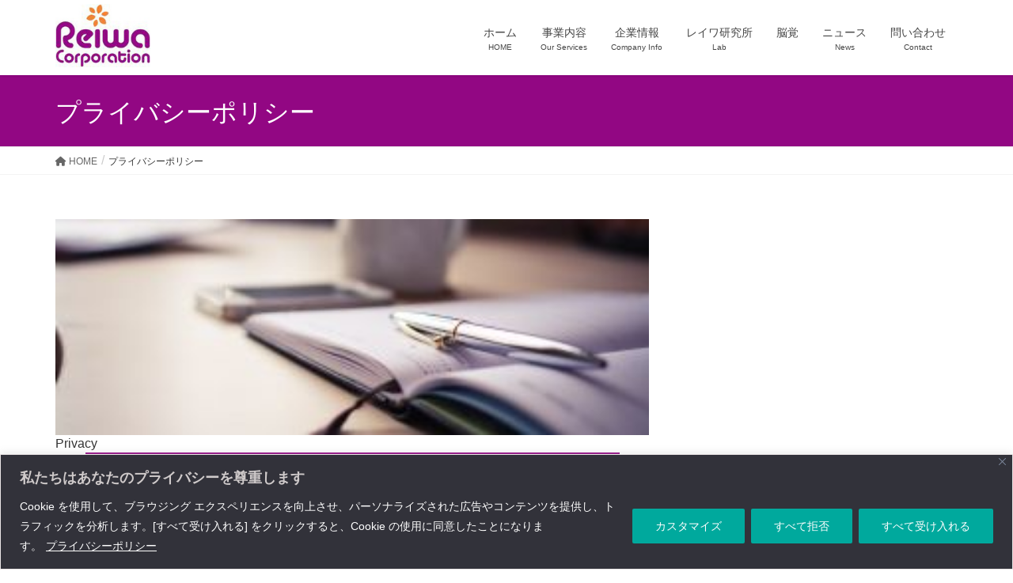

--- FILE ---
content_type: text/html; charset=UTF-8
request_url: https://www.reiwa-corp.co.jp/privacypolicy/
body_size: 25921
content:
<!DOCTYPE html>
<html dir="ltr" lang="ja" prefix="og: https://ogp.me/ns#">
<head>
<meta charset="utf-8">
<meta http-equiv="X-UA-Compatible" content="IE=edge">
<meta name="viewport" content="width=device-width, initial-scale=1">

<title>プライバシーポリシー | レイワ・コーポレーション</title>

		<!-- All in One SEO 4.9.1 - aioseo.com -->
	<meta name="robots" content="max-image-preview:large" />
	<link rel="canonical" href="https://www.reiwa-corp.co.jp/privacypolicy/" />
	<meta name="generator" content="All in One SEO (AIOSEO) 4.9.1" />
		<meta property="og:locale" content="ja_JP" />
		<meta property="og:site_name" content="レイワ・コーポレーション | 笑顔から広がる「価値」を創造すること、「顧客満足」を永続的に高めて行くことで、社会の発展に貢献し得ると信念を持っています。" />
		<meta property="og:type" content="article" />
		<meta property="og:title" content="プライバシーポリシー | レイワ・コーポレーション" />
		<meta property="og:url" content="https://www.reiwa-corp.co.jp/privacypolicy/" />
		<meta property="article:published_time" content="2019-05-17T01:36:09+00:00" />
		<meta property="article:modified_time" content="2025-05-16T02:14:36+00:00" />
		<meta name="twitter:card" content="summary" />
		<meta name="twitter:title" content="プライバシーポリシー | レイワ・コーポレーション" />
		<script type="application/ld+json" class="aioseo-schema">
			{"@context":"https:\/\/schema.org","@graph":[{"@type":"BreadcrumbList","@id":"https:\/\/www.reiwa-corp.co.jp\/privacypolicy\/#breadcrumblist","itemListElement":[{"@type":"ListItem","@id":"https:\/\/www.reiwa-corp.co.jp#listItem","position":1,"name":"\u30db\u30fc\u30e0","item":"https:\/\/www.reiwa-corp.co.jp","nextItem":{"@type":"ListItem","@id":"https:\/\/www.reiwa-corp.co.jp\/privacypolicy\/#listItem","name":"\u30d7\u30e9\u30a4\u30d0\u30b7\u30fc\u30dd\u30ea\u30b7\u30fc"}},{"@type":"ListItem","@id":"https:\/\/www.reiwa-corp.co.jp\/privacypolicy\/#listItem","position":2,"name":"\u30d7\u30e9\u30a4\u30d0\u30b7\u30fc\u30dd\u30ea\u30b7\u30fc","previousItem":{"@type":"ListItem","@id":"https:\/\/www.reiwa-corp.co.jp#listItem","name":"\u30db\u30fc\u30e0"}}]},{"@type":"Organization","@id":"https:\/\/www.reiwa-corp.co.jp\/#organization","name":"\u30ec\u30a4\u30ef\u30fb\u30b3\u30fc\u30dd\u30ec\u30fc\u30b7\u30e7\u30f3","description":"\u7b11\u9854\u304b\u3089\u5e83\u304c\u308b\u300c\u4fa1\u5024\u300d\u3092\u5275\u9020\u3059\u308b\u3053\u3068\u3001\u300c\u9867\u5ba2\u6e80\u8db3\u300d\u3092\u6c38\u7d9a\u7684\u306b\u9ad8\u3081\u3066\u884c\u304f\u3053\u3068\u3067\u3001\u793e\u4f1a\u306e\u767a\u5c55\u306b\u8ca2\u732e\u3057\u5f97\u308b\u3068\u4fe1\u5ff5\u3092\u6301\u3063\u3066\u3044\u307e\u3059\u3002","url":"https:\/\/www.reiwa-corp.co.jp\/"},{"@type":"WebPage","@id":"https:\/\/www.reiwa-corp.co.jp\/privacypolicy\/#webpage","url":"https:\/\/www.reiwa-corp.co.jp\/privacypolicy\/","name":"\u30d7\u30e9\u30a4\u30d0\u30b7\u30fc\u30dd\u30ea\u30b7\u30fc | \u30ec\u30a4\u30ef\u30fb\u30b3\u30fc\u30dd\u30ec\u30fc\u30b7\u30e7\u30f3","inLanguage":"ja","isPartOf":{"@id":"https:\/\/www.reiwa-corp.co.jp\/#website"},"breadcrumb":{"@id":"https:\/\/www.reiwa-corp.co.jp\/privacypolicy\/#breadcrumblist"},"datePublished":"2019-05-17T10:36:09+09:00","dateModified":"2025-05-16T11:14:36+09:00"},{"@type":"WebSite","@id":"https:\/\/www.reiwa-corp.co.jp\/#website","url":"https:\/\/www.reiwa-corp.co.jp\/","name":"\u30ec\u30a4\u30ef\u30fb\u30b3\u30fc\u30dd\u30ec\u30fc\u30b7\u30e7\u30f3","description":"\u7b11\u9854\u304b\u3089\u5e83\u304c\u308b\u300c\u4fa1\u5024\u300d\u3092\u5275\u9020\u3059\u308b\u3053\u3068\u3001\u300c\u9867\u5ba2\u6e80\u8db3\u300d\u3092\u6c38\u7d9a\u7684\u306b\u9ad8\u3081\u3066\u884c\u304f\u3053\u3068\u3067\u3001\u793e\u4f1a\u306e\u767a\u5c55\u306b\u8ca2\u732e\u3057\u5f97\u308b\u3068\u4fe1\u5ff5\u3092\u6301\u3063\u3066\u3044\u307e\u3059\u3002","inLanguage":"ja","publisher":{"@id":"https:\/\/www.reiwa-corp.co.jp\/#organization"}}]}
		</script>
		<!-- All in One SEO -->


<!-- Google Tag Manager for WordPress by gtm4wp.com -->
<script data-cfasync="false" data-pagespeed-no-defer>
	var gtm4wp_datalayer_name = "dataLayer";
	var dataLayer = dataLayer || [];
</script>
<!-- End Google Tag Manager for WordPress by gtm4wp.com --><link rel="alternate" type="application/rss+xml" title="レイワ・コーポレーション &raquo; フィード" href="https://www.reiwa-corp.co.jp/feed/" />
<meta name="description" content="Privacyプライバシーポリシーについて株式会社レイワ・コーポレーション（以下「当社」と言います）は個人情報保護の重要性を踏まえ、企業の社会的責任として当社に関わるすべての方の個人情報を正確かつ安全に扱い、保護するべきものであると考えます。当社では個人情報を取り扱うにあたり、役員、従業員すべてが個人情報に関する法令および、以下の通り定めた個人情報保護方針を遵守し、継続的な改善に取り組んでいきます。制定日 2019年5月31日改訂日 202" />		<!-- This site uses the Google Analytics by ExactMetrics plugin v8.1.0 - Using Analytics tracking - https://www.exactmetrics.com/ -->
		<!-- Note: ExactMetrics is not currently configured on this site. The site owner needs to authenticate with Google Analytics in the ExactMetrics settings panel. -->
					<!-- No tracking code set -->
				<!-- / Google Analytics by ExactMetrics -->
		<script type="text/javascript">
/* <![CDATA[ */
window._wpemojiSettings = {"baseUrl":"https:\/\/s.w.org\/images\/core\/emoji\/15.0.3\/72x72\/","ext":".png","svgUrl":"https:\/\/s.w.org\/images\/core\/emoji\/15.0.3\/svg\/","svgExt":".svg","source":{"concatemoji":"https:\/\/www.reiwa-corp.co.jp\/wp-includes\/js\/wp-emoji-release.min.js?ver=6.6.4"}};
/*! This file is auto-generated */
!function(i,n){var o,s,e;function c(e){try{var t={supportTests:e,timestamp:(new Date).valueOf()};sessionStorage.setItem(o,JSON.stringify(t))}catch(e){}}function p(e,t,n){e.clearRect(0,0,e.canvas.width,e.canvas.height),e.fillText(t,0,0);var t=new Uint32Array(e.getImageData(0,0,e.canvas.width,e.canvas.height).data),r=(e.clearRect(0,0,e.canvas.width,e.canvas.height),e.fillText(n,0,0),new Uint32Array(e.getImageData(0,0,e.canvas.width,e.canvas.height).data));return t.every(function(e,t){return e===r[t]})}function u(e,t,n){switch(t){case"flag":return n(e,"\ud83c\udff3\ufe0f\u200d\u26a7\ufe0f","\ud83c\udff3\ufe0f\u200b\u26a7\ufe0f")?!1:!n(e,"\ud83c\uddfa\ud83c\uddf3","\ud83c\uddfa\u200b\ud83c\uddf3")&&!n(e,"\ud83c\udff4\udb40\udc67\udb40\udc62\udb40\udc65\udb40\udc6e\udb40\udc67\udb40\udc7f","\ud83c\udff4\u200b\udb40\udc67\u200b\udb40\udc62\u200b\udb40\udc65\u200b\udb40\udc6e\u200b\udb40\udc67\u200b\udb40\udc7f");case"emoji":return!n(e,"\ud83d\udc26\u200d\u2b1b","\ud83d\udc26\u200b\u2b1b")}return!1}function f(e,t,n){var r="undefined"!=typeof WorkerGlobalScope&&self instanceof WorkerGlobalScope?new OffscreenCanvas(300,150):i.createElement("canvas"),a=r.getContext("2d",{willReadFrequently:!0}),o=(a.textBaseline="top",a.font="600 32px Arial",{});return e.forEach(function(e){o[e]=t(a,e,n)}),o}function t(e){var t=i.createElement("script");t.src=e,t.defer=!0,i.head.appendChild(t)}"undefined"!=typeof Promise&&(o="wpEmojiSettingsSupports",s=["flag","emoji"],n.supports={everything:!0,everythingExceptFlag:!0},e=new Promise(function(e){i.addEventListener("DOMContentLoaded",e,{once:!0})}),new Promise(function(t){var n=function(){try{var e=JSON.parse(sessionStorage.getItem(o));if("object"==typeof e&&"number"==typeof e.timestamp&&(new Date).valueOf()<e.timestamp+604800&&"object"==typeof e.supportTests)return e.supportTests}catch(e){}return null}();if(!n){if("undefined"!=typeof Worker&&"undefined"!=typeof OffscreenCanvas&&"undefined"!=typeof URL&&URL.createObjectURL&&"undefined"!=typeof Blob)try{var e="postMessage("+f.toString()+"("+[JSON.stringify(s),u.toString(),p.toString()].join(",")+"));",r=new Blob([e],{type:"text/javascript"}),a=new Worker(URL.createObjectURL(r),{name:"wpTestEmojiSupports"});return void(a.onmessage=function(e){c(n=e.data),a.terminate(),t(n)})}catch(e){}c(n=f(s,u,p))}t(n)}).then(function(e){for(var t in e)n.supports[t]=e[t],n.supports.everything=n.supports.everything&&n.supports[t],"flag"!==t&&(n.supports.everythingExceptFlag=n.supports.everythingExceptFlag&&n.supports[t]);n.supports.everythingExceptFlag=n.supports.everythingExceptFlag&&!n.supports.flag,n.DOMReady=!1,n.readyCallback=function(){n.DOMReady=!0}}).then(function(){return e}).then(function(){var e;n.supports.everything||(n.readyCallback(),(e=n.source||{}).concatemoji?t(e.concatemoji):e.wpemoji&&e.twemoji&&(t(e.twemoji),t(e.wpemoji)))}))}((window,document),window._wpemojiSettings);
/* ]]> */
</script>
<link rel='stylesheet' id='pt-cv-public-style-css' href='https://www.reiwa-corp.co.jp/wp-content/plugins/content-views-query-and-display-post-page/public/assets/css/cv.css?ver=4.0' type='text/css' media='all' />
<link rel='stylesheet' id='vkExUnit_common_style-css' href='https://www.reiwa-corp.co.jp/wp-content/plugins/vk-all-in-one-expansion-unit/assets/css/vkExUnit_style.css?ver=9.99.5.1' type='text/css' media='all' />
<style id='vkExUnit_common_style-inline-css' type='text/css'>
.veu_promotion-alert__content--text { border: 1px solid rgba(0,0,0,0.125); padding: 0.5em 1em; border-radius: var(--vk-size-radius); margin-bottom: var(--vk-margin-block-bottom); font-size: 0.875rem; } /* Alert Content部分に段落タグを入れた場合に最後の段落の余白を0にする */ .veu_promotion-alert__content--text p:last-of-type{ margin-bottom:0; margin-top: 0; }
:root {--ver_page_top_button_url:url(https://www.reiwa-corp.co.jp/wp-content/plugins/vk-all-in-one-expansion-unit/assets/images/to-top-btn-icon.svg);}@font-face {font-weight: normal;font-style: normal;font-family: "vk_sns";src: url("https://www.reiwa-corp.co.jp/wp-content/plugins/vk-all-in-one-expansion-unit/inc/sns/icons/fonts/vk_sns.eot?-bq20cj");src: url("https://www.reiwa-corp.co.jp/wp-content/plugins/vk-all-in-one-expansion-unit/inc/sns/icons/fonts/vk_sns.eot?#iefix-bq20cj") format("embedded-opentype"),url("https://www.reiwa-corp.co.jp/wp-content/plugins/vk-all-in-one-expansion-unit/inc/sns/icons/fonts/vk_sns.woff?-bq20cj") format("woff"),url("https://www.reiwa-corp.co.jp/wp-content/plugins/vk-all-in-one-expansion-unit/inc/sns/icons/fonts/vk_sns.ttf?-bq20cj") format("truetype"),url("https://www.reiwa-corp.co.jp/wp-content/plugins/vk-all-in-one-expansion-unit/inc/sns/icons/fonts/vk_sns.svg?-bq20cj#vk_sns") format("svg");}
</style>
<style id='wp-emoji-styles-inline-css' type='text/css'>

	img.wp-smiley, img.emoji {
		display: inline !important;
		border: none !important;
		box-shadow: none !important;
		height: 1em !important;
		width: 1em !important;
		margin: 0 0.07em !important;
		vertical-align: -0.1em !important;
		background: none !important;
		padding: 0 !important;
	}
</style>
<link rel='stylesheet' id='wp-block-library-css' href='https://www.reiwa-corp.co.jp/wp-includes/css/dist/block-library/style.min.css?ver=6.6.4' type='text/css' media='all' />
<link rel='stylesheet' id='aioseo/css/src/vue/standalone/blocks/table-of-contents/global.scss-css' href='https://www.reiwa-corp.co.jp/wp-content/plugins/all-in-one-seo-pack/dist/Lite/assets/css/table-of-contents/global.e90f6d47.css?ver=4.9.1' type='text/css' media='all' />
<style id='classic-theme-styles-inline-css' type='text/css'>
/*! This file is auto-generated */
.wp-block-button__link{color:#fff;background-color:#32373c;border-radius:9999px;box-shadow:none;text-decoration:none;padding:calc(.667em + 2px) calc(1.333em + 2px);font-size:1.125em}.wp-block-file__button{background:#32373c;color:#fff;text-decoration:none}
</style>
<style id='global-styles-inline-css' type='text/css'>
:root{--wp--preset--aspect-ratio--square: 1;--wp--preset--aspect-ratio--4-3: 4/3;--wp--preset--aspect-ratio--3-4: 3/4;--wp--preset--aspect-ratio--3-2: 3/2;--wp--preset--aspect-ratio--2-3: 2/3;--wp--preset--aspect-ratio--16-9: 16/9;--wp--preset--aspect-ratio--9-16: 9/16;--wp--preset--color--black: #000000;--wp--preset--color--cyan-bluish-gray: #abb8c3;--wp--preset--color--white: #ffffff;--wp--preset--color--pale-pink: #f78da7;--wp--preset--color--vivid-red: #cf2e2e;--wp--preset--color--luminous-vivid-orange: #ff6900;--wp--preset--color--luminous-vivid-amber: #fcb900;--wp--preset--color--light-green-cyan: #7bdcb5;--wp--preset--color--vivid-green-cyan: #00d084;--wp--preset--color--pale-cyan-blue: #8ed1fc;--wp--preset--color--vivid-cyan-blue: #0693e3;--wp--preset--color--vivid-purple: #9b51e0;--wp--preset--gradient--vivid-cyan-blue-to-vivid-purple: linear-gradient(135deg,rgba(6,147,227,1) 0%,rgb(155,81,224) 100%);--wp--preset--gradient--light-green-cyan-to-vivid-green-cyan: linear-gradient(135deg,rgb(122,220,180) 0%,rgb(0,208,130) 100%);--wp--preset--gradient--luminous-vivid-amber-to-luminous-vivid-orange: linear-gradient(135deg,rgba(252,185,0,1) 0%,rgba(255,105,0,1) 100%);--wp--preset--gradient--luminous-vivid-orange-to-vivid-red: linear-gradient(135deg,rgba(255,105,0,1) 0%,rgb(207,46,46) 100%);--wp--preset--gradient--very-light-gray-to-cyan-bluish-gray: linear-gradient(135deg,rgb(238,238,238) 0%,rgb(169,184,195) 100%);--wp--preset--gradient--cool-to-warm-spectrum: linear-gradient(135deg,rgb(74,234,220) 0%,rgb(151,120,209) 20%,rgb(207,42,186) 40%,rgb(238,44,130) 60%,rgb(251,105,98) 80%,rgb(254,248,76) 100%);--wp--preset--gradient--blush-light-purple: linear-gradient(135deg,rgb(255,206,236) 0%,rgb(152,150,240) 100%);--wp--preset--gradient--blush-bordeaux: linear-gradient(135deg,rgb(254,205,165) 0%,rgb(254,45,45) 50%,rgb(107,0,62) 100%);--wp--preset--gradient--luminous-dusk: linear-gradient(135deg,rgb(255,203,112) 0%,rgb(199,81,192) 50%,rgb(65,88,208) 100%);--wp--preset--gradient--pale-ocean: linear-gradient(135deg,rgb(255,245,203) 0%,rgb(182,227,212) 50%,rgb(51,167,181) 100%);--wp--preset--gradient--electric-grass: linear-gradient(135deg,rgb(202,248,128) 0%,rgb(113,206,126) 100%);--wp--preset--gradient--midnight: linear-gradient(135deg,rgb(2,3,129) 0%,rgb(40,116,252) 100%);--wp--preset--font-size--small: 13px;--wp--preset--font-size--medium: 20px;--wp--preset--font-size--large: 36px;--wp--preset--font-size--x-large: 42px;--wp--preset--spacing--20: 0.44rem;--wp--preset--spacing--30: 0.67rem;--wp--preset--spacing--40: 1rem;--wp--preset--spacing--50: 1.5rem;--wp--preset--spacing--60: 2.25rem;--wp--preset--spacing--70: 3.38rem;--wp--preset--spacing--80: 5.06rem;--wp--preset--shadow--natural: 6px 6px 9px rgba(0, 0, 0, 0.2);--wp--preset--shadow--deep: 12px 12px 50px rgba(0, 0, 0, 0.4);--wp--preset--shadow--sharp: 6px 6px 0px rgba(0, 0, 0, 0.2);--wp--preset--shadow--outlined: 6px 6px 0px -3px rgba(255, 255, 255, 1), 6px 6px rgba(0, 0, 0, 1);--wp--preset--shadow--crisp: 6px 6px 0px rgba(0, 0, 0, 1);}:where(.is-layout-flex){gap: 0.5em;}:where(.is-layout-grid){gap: 0.5em;}body .is-layout-flex{display: flex;}.is-layout-flex{flex-wrap: wrap;align-items: center;}.is-layout-flex > :is(*, div){margin: 0;}body .is-layout-grid{display: grid;}.is-layout-grid > :is(*, div){margin: 0;}:where(.wp-block-columns.is-layout-flex){gap: 2em;}:where(.wp-block-columns.is-layout-grid){gap: 2em;}:where(.wp-block-post-template.is-layout-flex){gap: 1.25em;}:where(.wp-block-post-template.is-layout-grid){gap: 1.25em;}.has-black-color{color: var(--wp--preset--color--black) !important;}.has-cyan-bluish-gray-color{color: var(--wp--preset--color--cyan-bluish-gray) !important;}.has-white-color{color: var(--wp--preset--color--white) !important;}.has-pale-pink-color{color: var(--wp--preset--color--pale-pink) !important;}.has-vivid-red-color{color: var(--wp--preset--color--vivid-red) !important;}.has-luminous-vivid-orange-color{color: var(--wp--preset--color--luminous-vivid-orange) !important;}.has-luminous-vivid-amber-color{color: var(--wp--preset--color--luminous-vivid-amber) !important;}.has-light-green-cyan-color{color: var(--wp--preset--color--light-green-cyan) !important;}.has-vivid-green-cyan-color{color: var(--wp--preset--color--vivid-green-cyan) !important;}.has-pale-cyan-blue-color{color: var(--wp--preset--color--pale-cyan-blue) !important;}.has-vivid-cyan-blue-color{color: var(--wp--preset--color--vivid-cyan-blue) !important;}.has-vivid-purple-color{color: var(--wp--preset--color--vivid-purple) !important;}.has-black-background-color{background-color: var(--wp--preset--color--black) !important;}.has-cyan-bluish-gray-background-color{background-color: var(--wp--preset--color--cyan-bluish-gray) !important;}.has-white-background-color{background-color: var(--wp--preset--color--white) !important;}.has-pale-pink-background-color{background-color: var(--wp--preset--color--pale-pink) !important;}.has-vivid-red-background-color{background-color: var(--wp--preset--color--vivid-red) !important;}.has-luminous-vivid-orange-background-color{background-color: var(--wp--preset--color--luminous-vivid-orange) !important;}.has-luminous-vivid-amber-background-color{background-color: var(--wp--preset--color--luminous-vivid-amber) !important;}.has-light-green-cyan-background-color{background-color: var(--wp--preset--color--light-green-cyan) !important;}.has-vivid-green-cyan-background-color{background-color: var(--wp--preset--color--vivid-green-cyan) !important;}.has-pale-cyan-blue-background-color{background-color: var(--wp--preset--color--pale-cyan-blue) !important;}.has-vivid-cyan-blue-background-color{background-color: var(--wp--preset--color--vivid-cyan-blue) !important;}.has-vivid-purple-background-color{background-color: var(--wp--preset--color--vivid-purple) !important;}.has-black-border-color{border-color: var(--wp--preset--color--black) !important;}.has-cyan-bluish-gray-border-color{border-color: var(--wp--preset--color--cyan-bluish-gray) !important;}.has-white-border-color{border-color: var(--wp--preset--color--white) !important;}.has-pale-pink-border-color{border-color: var(--wp--preset--color--pale-pink) !important;}.has-vivid-red-border-color{border-color: var(--wp--preset--color--vivid-red) !important;}.has-luminous-vivid-orange-border-color{border-color: var(--wp--preset--color--luminous-vivid-orange) !important;}.has-luminous-vivid-amber-border-color{border-color: var(--wp--preset--color--luminous-vivid-amber) !important;}.has-light-green-cyan-border-color{border-color: var(--wp--preset--color--light-green-cyan) !important;}.has-vivid-green-cyan-border-color{border-color: var(--wp--preset--color--vivid-green-cyan) !important;}.has-pale-cyan-blue-border-color{border-color: var(--wp--preset--color--pale-cyan-blue) !important;}.has-vivid-cyan-blue-border-color{border-color: var(--wp--preset--color--vivid-cyan-blue) !important;}.has-vivid-purple-border-color{border-color: var(--wp--preset--color--vivid-purple) !important;}.has-vivid-cyan-blue-to-vivid-purple-gradient-background{background: var(--wp--preset--gradient--vivid-cyan-blue-to-vivid-purple) !important;}.has-light-green-cyan-to-vivid-green-cyan-gradient-background{background: var(--wp--preset--gradient--light-green-cyan-to-vivid-green-cyan) !important;}.has-luminous-vivid-amber-to-luminous-vivid-orange-gradient-background{background: var(--wp--preset--gradient--luminous-vivid-amber-to-luminous-vivid-orange) !important;}.has-luminous-vivid-orange-to-vivid-red-gradient-background{background: var(--wp--preset--gradient--luminous-vivid-orange-to-vivid-red) !important;}.has-very-light-gray-to-cyan-bluish-gray-gradient-background{background: var(--wp--preset--gradient--very-light-gray-to-cyan-bluish-gray) !important;}.has-cool-to-warm-spectrum-gradient-background{background: var(--wp--preset--gradient--cool-to-warm-spectrum) !important;}.has-blush-light-purple-gradient-background{background: var(--wp--preset--gradient--blush-light-purple) !important;}.has-blush-bordeaux-gradient-background{background: var(--wp--preset--gradient--blush-bordeaux) !important;}.has-luminous-dusk-gradient-background{background: var(--wp--preset--gradient--luminous-dusk) !important;}.has-pale-ocean-gradient-background{background: var(--wp--preset--gradient--pale-ocean) !important;}.has-electric-grass-gradient-background{background: var(--wp--preset--gradient--electric-grass) !important;}.has-midnight-gradient-background{background: var(--wp--preset--gradient--midnight) !important;}.has-small-font-size{font-size: var(--wp--preset--font-size--small) !important;}.has-medium-font-size{font-size: var(--wp--preset--font-size--medium) !important;}.has-large-font-size{font-size: var(--wp--preset--font-size--large) !important;}.has-x-large-font-size{font-size: var(--wp--preset--font-size--x-large) !important;}
:where(.wp-block-post-template.is-layout-flex){gap: 1.25em;}:where(.wp-block-post-template.is-layout-grid){gap: 1.25em;}
:where(.wp-block-columns.is-layout-flex){gap: 2em;}:where(.wp-block-columns.is-layout-grid){gap: 2em;}
:root :where(.wp-block-pullquote){font-size: 1.5em;line-height: 1.6;}
</style>
<link rel='stylesheet' id='contact-form-7-css' href='https://www.reiwa-corp.co.jp/wp-content/plugins/contact-form-7/includes/css/styles.css?ver=5.9.8' type='text/css' media='all' />
<link rel='stylesheet' id='veu-cta-css' href='https://www.reiwa-corp.co.jp/wp-content/plugins/vk-all-in-one-expansion-unit/inc/call-to-action/package/assets/css/style.css?ver=9.99.5.1' type='text/css' media='all' />
<link rel='stylesheet' id='whats-new-style-css' href='https://www.reiwa-corp.co.jp/wp-content/plugins/whats-new-genarator/whats-new.css?ver=2.0.2' type='text/css' media='all' />
<link rel='stylesheet' id='lightning-design-style-css' href='https://www.reiwa-corp.co.jp/wp-content/themes/lightning/_g2/design-skin/origin/css/style.css?ver=15.9.3' type='text/css' media='all' />
<style id='lightning-design-style-inline-css' type='text/css'>
:root {--color-key:#920783;--wp--preset--color--vk-color-primary:#920783;--color-key-dark:#adadad;}
/* ltg common custom */:root {--vk-menu-acc-btn-border-color:#333;--vk-color-primary:#920783;--vk-color-primary-dark:#adadad;--vk-color-primary-vivid:#a00790;--color-key:#920783;--wp--preset--color--vk-color-primary:#920783;--color-key-dark:#adadad;}.veu_color_txt_key { color:#adadad ; }.veu_color_bg_key { background-color:#adadad ; }.veu_color_border_key { border-color:#adadad ; }.btn-default { border-color:#920783;color:#920783;}.btn-default:focus,.btn-default:hover { border-color:#920783;background-color: #920783; }.wp-block-search__button,.btn-primary { background-color:#920783;border-color:#adadad; }.wp-block-search__button:focus,.wp-block-search__button:hover,.btn-primary:not(:disabled):not(.disabled):active,.btn-primary:focus,.btn-primary:hover { background-color:#adadad;border-color:#920783; }.btn-outline-primary { color : #920783 ; border-color:#920783; }.btn-outline-primary:not(:disabled):not(.disabled):active,.btn-outline-primary:focus,.btn-outline-primary:hover { color : #fff; background-color:#920783;border-color:#adadad; }a { color:#337ab7; }
.tagcloud a:before { font-family: "Font Awesome 5 Free";content: "\f02b";font-weight: bold; }
a { color:#adadad ; }a:hover { color:#920783 ; }.page-header { background-color:#920783; }h1.entry-title:first-letter,.single h1.entry-title:first-letter { color:#920783; }h2,.mainSection-title { border-top-color:#920783; }h3:after,.subSection-title:after { border-bottom-color:#920783; }.media .media-body .media-heading a:hover { color:#920783; }ul.page-numbers li span.page-numbers.current,.page-link dl .post-page-numbers.current { background-color:#920783; }.pager li > a { border-color:#920783;color:#920783;}.pager li > a:hover { background-color:#920783;color:#fff;}footer { border-top-color:#920783; }dt { border-left-color:#920783; }@media (min-width: 768px){ ul.gMenu > li > a:after { border-bottom-color: #920783 ; }} /* @media (min-width: 768px) */
</style>
<link rel='stylesheet' id='lightning-common-style-css' href='https://www.reiwa-corp.co.jp/wp-content/themes/lightning/_g2/assets/css/common.css?ver=15.9.3' type='text/css' media='all' />
<style id='lightning-common-style-inline-css' type='text/css'>
/* vk-mobile-nav */:root {--vk-mobile-nav-menu-btn-bg-src: url("https://www.reiwa-corp.co.jp/wp-content/themes/lightning/_g2/inc/vk-mobile-nav/package//images/vk-menu-btn-black.svg");--vk-mobile-nav-menu-btn-close-bg-src: url("https://www.reiwa-corp.co.jp/wp-content/themes/lightning/_g2/inc/vk-mobile-nav/package//images/vk-menu-close-black.svg");--vk-menu-acc-icon-open-black-bg-src: url("https://www.reiwa-corp.co.jp/wp-content/themes/lightning/_g2/inc/vk-mobile-nav/package//images/vk-menu-acc-icon-open-black.svg");--vk-menu-acc-icon-open-white-bg-src: url("https://www.reiwa-corp.co.jp/wp-content/themes/lightning/_g2/inc/vk-mobile-nav/package//images/vk-menu-acc-icon-open-white.svg");--vk-menu-acc-icon-close-black-bg-src: url("https://www.reiwa-corp.co.jp/wp-content/themes/lightning/_g2/inc/vk-mobile-nav/package//images/vk-menu-close-black.svg");--vk-menu-acc-icon-close-white-bg-src: url("https://www.reiwa-corp.co.jp/wp-content/themes/lightning/_g2/inc/vk-mobile-nav/package//images/vk-menu-close-white.svg");}
</style>
<link rel='stylesheet' id='lightning-theme-style-css' href='https://www.reiwa-corp.co.jp/wp-content/themes/lightning_child_reiwa/style.css?ver=15.9.3' type='text/css' media='all' />
<link rel='stylesheet' id='vk-font-awesome-css' href='https://www.reiwa-corp.co.jp/wp-content/themes/lightning/vendor/vektor-inc/font-awesome-versions/src/versions/6/css/all.min.css?ver=6.1.0' type='text/css' media='all' />
<link rel='stylesheet' id='tablepress-default-css' href='https://www.reiwa-corp.co.jp/wp-content/tablepress-combined.min.css?ver=19' type='text/css' media='all' />
<script type="text/javascript" id="cookie-law-info-js-extra">
/* <![CDATA[ */
var _ckyConfig = {"_ipData":[],"_assetsURL":"https:\/\/www.reiwa-corp.co.jp\/wp-content\/plugins\/cookie-law-info\/lite\/frontend\/images\/","_publicURL":"https:\/\/www.reiwa-corp.co.jp","_expiry":"365","_categories":[{"name":"\u5b89\u5168","slug":"necessary","isNecessary":true,"ccpaDoNotSell":true,"cookies":[],"active":true,"defaultConsent":{"gdpr":true,"ccpa":true}},{"name":"\u6a5f\u80fd\u6027","slug":"functional","isNecessary":false,"ccpaDoNotSell":true,"cookies":[],"active":true,"defaultConsent":{"gdpr":false,"ccpa":false}},{"name":"\u5206\u6790","slug":"analytics","isNecessary":false,"ccpaDoNotSell":true,"cookies":[],"active":true,"defaultConsent":{"gdpr":false,"ccpa":false}},{"name":"\u30d1\u30d5\u30a9\u30fc\u30de\u30f3\u30b9","slug":"performance","isNecessary":false,"ccpaDoNotSell":true,"cookies":[],"active":true,"defaultConsent":{"gdpr":false,"ccpa":false}},{"name":"\u5e83\u544a","slug":"advertisement","isNecessary":false,"ccpaDoNotSell":true,"cookies":[],"active":true,"defaultConsent":{"gdpr":false,"ccpa":false}}],"_activeLaw":"gdpr","_rootDomain":"","_block":"1","_showBanner":"1","_bannerConfig":{"settings":{"type":"banner","preferenceCenterType":"popup","position":"bottom","applicableLaw":"gdpr"},"behaviours":{"reloadBannerOnAccept":false,"loadAnalyticsByDefault":false,"animations":{"onLoad":"animate","onHide":"sticky"}},"config":{"revisitConsent":{"status":true,"tag":"revisit-consent","position":"bottom-left","meta":{"url":"#"},"styles":{"background-color":"#00A99D"},"elements":{"title":{"type":"text","tag":"revisit-consent-title","status":true,"styles":{"color":"#0056a7"}}}},"preferenceCenter":{"toggle":{"status":true,"tag":"detail-category-toggle","type":"toggle","states":{"active":{"styles":{"background-color":"#1863DC"}},"inactive":{"styles":{"background-color":"#D0D5D2"}}}}},"categoryPreview":{"status":false,"toggle":{"status":true,"tag":"detail-category-preview-toggle","type":"toggle","states":{"active":{"styles":{"background-color":"#1863DC"}},"inactive":{"styles":{"background-color":"#D0D5D2"}}}}},"videoPlaceholder":{"status":true,"styles":{"background-color":"#000000","border-color":"#000000","color":"#ffffff"}},"readMore":{"status":true,"tag":"readmore-button","type":"link","meta":{"noFollow":true,"newTab":true},"styles":{"color":"#FFFFFF","background-color":"transparent","border-color":"transparent"}},"auditTable":{"status":true},"optOption":{"status":true,"toggle":{"status":true,"tag":"optout-option-toggle","type":"toggle","states":{"active":{"styles":{"background-color":"#1863dc"}},"inactive":{"styles":{"background-color":"#FFFFFF"}}}}}}},"_version":"3.2.6","_logConsent":"1","_tags":[{"tag":"accept-button","styles":{"color":"#FFFFFF","background-color":"#00A99D","border-color":"#00A99D"}},{"tag":"reject-button","styles":{"color":"#FFFFFF","background-color":"#00A99D","border-color":"#00A99D"}},{"tag":"settings-button","styles":{"color":"#FFFFFF","background-color":"#00A99D","border-color":"#00A99D"}},{"tag":"readmore-button","styles":{"color":"#FFFFFF","background-color":"transparent","border-color":"transparent"}},{"tag":"donotsell-button","styles":{"color":"#1863DC","background-color":"transparent","border-color":"transparent"}},{"tag":"accept-button","styles":{"color":"#FFFFFF","background-color":"#00A99D","border-color":"#00A99D"}},{"tag":"revisit-consent","styles":{"background-color":"#00A99D"}}],"_shortCodes":[{"key":"cky_readmore","content":"<a href=\"https:\/\/www.reiwa-corp.co.jp\/privacypolicy\/\" class=\"cky-policy\" aria-label=\"\u30d7\u30e9\u30a4\u30d0\u30b7\u30fc\u30dd\u30ea\u30b7\u30fc\" target=\"_blank\" rel=\"noopener\" data-cky-tag=\"readmore-button\">\u30d7\u30e9\u30a4\u30d0\u30b7\u30fc\u30dd\u30ea\u30b7\u30fc<\/a>","tag":"readmore-button","status":true,"attributes":{"rel":"nofollow","target":"_blank"}},{"key":"cky_show_desc","content":"<button class=\"cky-show-desc-btn\" data-cky-tag=\"show-desc-button\" aria-label=\"\u3082\u3063\u3068\u898b\u308b\">\u3082\u3063\u3068\u898b\u308b<\/button>","tag":"show-desc-button","status":true,"attributes":[]},{"key":"cky_hide_desc","content":"<button class=\"cky-show-desc-btn\" data-cky-tag=\"hide-desc-button\" aria-label=\"\u8868\u793a\u3092\u6e1b\u3089\u3059\">\u8868\u793a\u3092\u6e1b\u3089\u3059<\/button>","tag":"hide-desc-button","status":true,"attributes":[]},{"key":"cky_category_toggle_label","content":"[cky_{{status}}_category_label] [cky_preference_{{category_slug}}_title]","tag":"","status":true,"attributes":[]},{"key":"cky_enable_category_label","content":"Enable","tag":"","status":true,"attributes":[]},{"key":"cky_disable_category_label","content":"Disable","tag":"","status":true,"attributes":[]},{"key":"cky_video_placeholder","content":"<div class=\"video-placeholder-normal\" data-cky-tag=\"video-placeholder\" id=\"[UNIQUEID]\"><p class=\"video-placeholder-text-normal\" data-cky-tag=\"placeholder-title\">\u30d6\u30ed\u30c3\u30af\u3055\u308c\u305f\u30b3\u30f3\u30c6\u30f3\u30c4<\/p><\/div>","tag":"","status":true,"attributes":[]},{"key":"cky_enable_optout_label","content":"Enable","tag":"","status":true,"attributes":[]},{"key":"cky_disable_optout_label","content":"Disable","tag":"","status":true,"attributes":[]},{"key":"cky_optout_toggle_label","content":"[cky_{{status}}_optout_label] [cky_optout_option_title]","tag":"","status":true,"attributes":[]},{"key":"cky_optout_option_title","content":"Do Not Sell or Share My Personal Information","tag":"","status":true,"attributes":[]},{"key":"cky_optout_close_label","content":"Close","tag":"","status":true,"attributes":[]}],"_rtl":"","_language":"en","_providersToBlock":[]};
var _ckyStyles = {"css":".cky-overlay{background: #000000; opacity: 0.4; position: fixed; top: 0; left: 0; width: 100%; height: 100%; z-index: 99999999;}.cky-hide{display: none;}.cky-btn-revisit-wrapper{display: flex; align-items: center; justify-content: center; background: #0056a7; width: 45px; height: 45px; border-radius: 50%; position: fixed; z-index: 999999; cursor: pointer;}.cky-revisit-bottom-left{bottom: 15px; left: 15px;}.cky-revisit-bottom-right{bottom: 15px; right: 15px;}.cky-btn-revisit-wrapper .cky-btn-revisit{display: flex; align-items: center; justify-content: center; background: none; border: none; cursor: pointer; position: relative; margin: 0; padding: 0;}.cky-btn-revisit-wrapper .cky-btn-revisit img{max-width: fit-content; margin: 0; height: 30px; width: 30px;}.cky-revisit-bottom-left:hover::before{content: attr(data-tooltip); position: absolute; background: #4e4b66; color: #ffffff; left: calc(100% + 7px); font-size: 12px; line-height: 16px; width: max-content; padding: 4px 8px; border-radius: 4px;}.cky-revisit-bottom-left:hover::after{position: absolute; content: \"\"; border: 5px solid transparent; left: calc(100% + 2px); border-left-width: 0; border-right-color: #4e4b66;}.cky-revisit-bottom-right:hover::before{content: attr(data-tooltip); position: absolute; background: #4e4b66; color: #ffffff; right: calc(100% + 7px); font-size: 12px; line-height: 16px; width: max-content; padding: 4px 8px; border-radius: 4px;}.cky-revisit-bottom-right:hover::after{position: absolute; content: \"\"; border: 5px solid transparent; right: calc(100% + 2px); border-right-width: 0; border-left-color: #4e4b66;}.cky-revisit-hide{display: none;}.cky-consent-container{position: fixed; width: 100%; box-sizing: border-box; z-index: 9999999;}.cky-consent-container .cky-consent-bar{background: #ffffff; border: 1px solid; padding: 16.5px 24px; box-shadow: 0 -1px 10px 0 #acabab4d;}.cky-banner-bottom{bottom: 0; left: 0;}.cky-banner-top{top: 0; left: 0;}.cky-custom-brand-logo-wrapper .cky-custom-brand-logo{width: 100px; height: auto; margin: 0 0 12px 0;}.cky-notice .cky-title{color: #212121; font-weight: 700; font-size: 18px; line-height: 24px; margin: 0 0 12px 0;}.cky-notice-group{display: flex; justify-content: space-between; align-items: center; font-size: 14px; line-height: 24px; font-weight: 400;}.cky-notice-des *,.cky-preference-content-wrapper *,.cky-accordion-header-des *,.cky-gpc-wrapper .cky-gpc-desc *{font-size: 14px;}.cky-notice-des{color: #212121; font-size: 14px; line-height: 24px; font-weight: 400;}.cky-notice-des img{height: 25px; width: 25px;}.cky-consent-bar .cky-notice-des p,.cky-gpc-wrapper .cky-gpc-desc p,.cky-preference-body-wrapper .cky-preference-content-wrapper p,.cky-accordion-header-wrapper .cky-accordion-header-des p,.cky-cookie-des-table li div:last-child p{color: inherit; margin-top: 0; overflow-wrap: break-word;}.cky-notice-des P:last-child,.cky-preference-content-wrapper p:last-child,.cky-cookie-des-table li div:last-child p:last-child,.cky-gpc-wrapper .cky-gpc-desc p:last-child{margin-bottom: 0;}.cky-notice-des a.cky-policy,.cky-notice-des button.cky-policy{font-size: 14px; color: #1863dc; white-space: nowrap; cursor: pointer; background: transparent; border: 1px solid; text-decoration: underline;}.cky-notice-des button.cky-policy{padding: 0;}.cky-notice-des a.cky-policy:focus-visible,.cky-notice-des button.cky-policy:focus-visible,.cky-preference-content-wrapper .cky-show-desc-btn:focus-visible,.cky-accordion-header .cky-accordion-btn:focus-visible,.cky-preference-header .cky-btn-close:focus-visible,.cky-switch input[type=\"checkbox\"]:focus-visible,.cky-footer-wrapper a:focus-visible,.cky-btn:focus-visible{outline: 2px solid #1863dc; outline-offset: 2px;}.cky-btn:focus:not(:focus-visible),.cky-accordion-header .cky-accordion-btn:focus:not(:focus-visible),.cky-preference-content-wrapper .cky-show-desc-btn:focus:not(:focus-visible),.cky-btn-revisit-wrapper .cky-btn-revisit:focus:not(:focus-visible),.cky-preference-header .cky-btn-close:focus:not(:focus-visible),.cky-consent-bar .cky-banner-btn-close:focus:not(:focus-visible){outline: 0;}button.cky-show-desc-btn:not(:hover):not(:active){color: #1863dc; background: transparent;}button.cky-accordion-btn:not(:hover):not(:active),button.cky-banner-btn-close:not(:hover):not(:active),button.cky-btn-close:not(:hover):not(:active),button.cky-btn-revisit:not(:hover):not(:active){background: transparent;}.cky-consent-bar button:hover,.cky-modal.cky-modal-open button:hover,.cky-consent-bar button:focus,.cky-modal.cky-modal-open button:focus{text-decoration: none;}.cky-notice-btn-wrapper{display: flex; justify-content: center; align-items: center; margin-left: 15px;}.cky-notice-btn-wrapper .cky-btn{text-shadow: none; box-shadow: none;}.cky-btn{font-size: 14px; font-family: inherit; line-height: 24px; padding: 8px 27px; font-weight: 500; margin: 0 8px 0 0; border-radius: 2px; white-space: nowrap; cursor: pointer; text-align: center; text-transform: none; min-height: 0;}.cky-btn:hover{opacity: 0.8;}.cky-btn-customize{color: #1863dc; background: transparent; border: 2px solid #1863dc;}.cky-btn-reject{color: #1863dc; background: transparent; border: 2px solid #1863dc;}.cky-btn-accept{background: #1863dc; color: #ffffff; border: 2px solid #1863dc;}.cky-btn:last-child{margin-right: 0;}@media (max-width: 768px){.cky-notice-group{display: block;}.cky-notice-btn-wrapper{margin-left: 0;}.cky-notice-btn-wrapper .cky-btn{flex: auto; max-width: 100%; margin-top: 10px; white-space: unset;}}@media (max-width: 576px){.cky-notice-btn-wrapper{flex-direction: column;}.cky-custom-brand-logo-wrapper, .cky-notice .cky-title, .cky-notice-des, .cky-notice-btn-wrapper{padding: 0 28px;}.cky-consent-container .cky-consent-bar{padding: 16.5px 0;}.cky-notice-des{max-height: 40vh; overflow-y: scroll;}.cky-notice-btn-wrapper .cky-btn{width: 100%; padding: 8px; margin-right: 0;}.cky-notice-btn-wrapper .cky-btn-accept{order: 1;}.cky-notice-btn-wrapper .cky-btn-reject{order: 3;}.cky-notice-btn-wrapper .cky-btn-customize{order: 2;}}@media (max-width: 425px){.cky-custom-brand-logo-wrapper, .cky-notice .cky-title, .cky-notice-des, .cky-notice-btn-wrapper{padding: 0 24px;}.cky-notice-btn-wrapper{flex-direction: column;}.cky-btn{width: 100%; margin: 10px 0 0 0;}.cky-notice-btn-wrapper .cky-btn-customize{order: 2;}.cky-notice-btn-wrapper .cky-btn-reject{order: 3;}.cky-notice-btn-wrapper .cky-btn-accept{order: 1; margin-top: 16px;}}@media (max-width: 352px){.cky-notice .cky-title{font-size: 16px;}.cky-notice-des *{font-size: 12px;}.cky-notice-des, .cky-btn{font-size: 12px;}}.cky-modal.cky-modal-open{display: flex; visibility: visible; -webkit-transform: translate(-50%, -50%); -moz-transform: translate(-50%, -50%); -ms-transform: translate(-50%, -50%); -o-transform: translate(-50%, -50%); transform: translate(-50%, -50%); top: 50%; left: 50%; transition: all 1s ease;}.cky-modal{box-shadow: 0 32px 68px rgba(0, 0, 0, 0.3); margin: 0 auto; position: fixed; max-width: 100%; background: #ffffff; top: 50%; box-sizing: border-box; border-radius: 6px; z-index: 999999999; color: #212121; -webkit-transform: translate(-50%, 100%); -moz-transform: translate(-50%, 100%); -ms-transform: translate(-50%, 100%); -o-transform: translate(-50%, 100%); transform: translate(-50%, 100%); visibility: hidden; transition: all 0s ease;}.cky-preference-center{max-height: 79vh; overflow: hidden; width: 845px; overflow: hidden; flex: 1 1 0; display: flex; flex-direction: column; border-radius: 6px;}.cky-preference-header{display: flex; align-items: center; justify-content: space-between; padding: 22px 24px; border-bottom: 1px solid;}.cky-preference-header .cky-preference-title{font-size: 18px; font-weight: 700; line-height: 24px;}.cky-preference-header .cky-btn-close{margin: 0; cursor: pointer; vertical-align: middle; padding: 0; background: none; border: none; width: auto; height: auto; min-height: 0; line-height: 0; text-shadow: none; box-shadow: none;}.cky-preference-header .cky-btn-close img{margin: 0; height: 10px; width: 10px;}.cky-preference-body-wrapper{padding: 0 24px; flex: 1; overflow: auto; box-sizing: border-box;}.cky-preference-content-wrapper,.cky-gpc-wrapper .cky-gpc-desc{font-size: 14px; line-height: 24px; font-weight: 400; padding: 12px 0;}.cky-preference-content-wrapper{border-bottom: 1px solid;}.cky-preference-content-wrapper img{height: 25px; width: 25px;}.cky-preference-content-wrapper .cky-show-desc-btn{font-size: 14px; font-family: inherit; color: #1863dc; text-decoration: none; line-height: 24px; padding: 0; margin: 0; white-space: nowrap; cursor: pointer; background: transparent; border-color: transparent; text-transform: none; min-height: 0; text-shadow: none; box-shadow: none;}.cky-accordion-wrapper{margin-bottom: 10px;}.cky-accordion{border-bottom: 1px solid;}.cky-accordion:last-child{border-bottom: none;}.cky-accordion .cky-accordion-item{display: flex; margin-top: 10px;}.cky-accordion .cky-accordion-body{display: none;}.cky-accordion.cky-accordion-active .cky-accordion-body{display: block; padding: 0 22px; margin-bottom: 16px;}.cky-accordion-header-wrapper{cursor: pointer; width: 100%;}.cky-accordion-item .cky-accordion-header{display: flex; justify-content: space-between; align-items: center;}.cky-accordion-header .cky-accordion-btn{font-size: 16px; font-family: inherit; color: #212121; line-height: 24px; background: none; border: none; font-weight: 700; padding: 0; margin: 0; cursor: pointer; text-transform: none; min-height: 0; text-shadow: none; box-shadow: none;}.cky-accordion-header .cky-always-active{color: #008000; font-weight: 600; line-height: 24px; font-size: 14px;}.cky-accordion-header-des{font-size: 14px; line-height: 24px; margin: 10px 0 16px 0;}.cky-accordion-chevron{margin-right: 22px; position: relative; cursor: pointer;}.cky-accordion-chevron-hide{display: none;}.cky-accordion .cky-accordion-chevron i::before{content: \"\"; position: absolute; border-right: 1.4px solid; border-bottom: 1.4px solid; border-color: inherit; height: 6px; width: 6px; -webkit-transform: rotate(-45deg); -moz-transform: rotate(-45deg); -ms-transform: rotate(-45deg); -o-transform: rotate(-45deg); transform: rotate(-45deg); transition: all 0.2s ease-in-out; top: 8px;}.cky-accordion.cky-accordion-active .cky-accordion-chevron i::before{-webkit-transform: rotate(45deg); -moz-transform: rotate(45deg); -ms-transform: rotate(45deg); -o-transform: rotate(45deg); transform: rotate(45deg);}.cky-audit-table{background: #f4f4f4; border-radius: 6px;}.cky-audit-table .cky-empty-cookies-text{color: inherit; font-size: 12px; line-height: 24px; margin: 0; padding: 10px;}.cky-audit-table .cky-cookie-des-table{font-size: 12px; line-height: 24px; font-weight: normal; padding: 15px 10px; border-bottom: 1px solid; border-bottom-color: inherit; margin: 0;}.cky-audit-table .cky-cookie-des-table:last-child{border-bottom: none;}.cky-audit-table .cky-cookie-des-table li{list-style-type: none; display: flex; padding: 3px 0;}.cky-audit-table .cky-cookie-des-table li:first-child{padding-top: 0;}.cky-cookie-des-table li div:first-child{width: 100px; font-weight: 600; word-break: break-word; word-wrap: break-word;}.cky-cookie-des-table li div:last-child{flex: 1; word-break: break-word; word-wrap: break-word; margin-left: 8px;}.cky-footer-shadow{display: block; width: 100%; height: 40px; background: linear-gradient(180deg, rgba(255, 255, 255, 0) 0%, #ffffff 100%); position: absolute; bottom: calc(100% - 1px);}.cky-footer-wrapper{position: relative;}.cky-prefrence-btn-wrapper{display: flex; flex-wrap: wrap; align-items: center; justify-content: center; padding: 22px 24px; border-top: 1px solid;}.cky-prefrence-btn-wrapper .cky-btn{flex: auto; max-width: 100%; text-shadow: none; box-shadow: none;}.cky-btn-preferences{color: #1863dc; background: transparent; border: 2px solid #1863dc;}.cky-preference-header,.cky-preference-body-wrapper,.cky-preference-content-wrapper,.cky-accordion-wrapper,.cky-accordion,.cky-accordion-wrapper,.cky-footer-wrapper,.cky-prefrence-btn-wrapper{border-color: inherit;}@media (max-width: 845px){.cky-modal{max-width: calc(100% - 16px);}}@media (max-width: 576px){.cky-modal{max-width: 100%;}.cky-preference-center{max-height: 100vh;}.cky-prefrence-btn-wrapper{flex-direction: column;}.cky-accordion.cky-accordion-active .cky-accordion-body{padding-right: 0;}.cky-prefrence-btn-wrapper .cky-btn{width: 100%; margin: 10px 0 0 0;}.cky-prefrence-btn-wrapper .cky-btn-reject{order: 3;}.cky-prefrence-btn-wrapper .cky-btn-accept{order: 1; margin-top: 0;}.cky-prefrence-btn-wrapper .cky-btn-preferences{order: 2;}}@media (max-width: 425px){.cky-accordion-chevron{margin-right: 15px;}.cky-notice-btn-wrapper{margin-top: 0;}.cky-accordion.cky-accordion-active .cky-accordion-body{padding: 0 15px;}}@media (max-width: 352px){.cky-preference-header .cky-preference-title{font-size: 16px;}.cky-preference-header{padding: 16px 24px;}.cky-preference-content-wrapper *, .cky-accordion-header-des *{font-size: 12px;}.cky-preference-content-wrapper, .cky-preference-content-wrapper .cky-show-more, .cky-accordion-header .cky-always-active, .cky-accordion-header-des, .cky-preference-content-wrapper .cky-show-desc-btn, .cky-notice-des a.cky-policy{font-size: 12px;}.cky-accordion-header .cky-accordion-btn{font-size: 14px;}}.cky-switch{display: flex;}.cky-switch input[type=\"checkbox\"]{position: relative; width: 44px; height: 24px; margin: 0; background: #d0d5d2; -webkit-appearance: none; border-radius: 50px; cursor: pointer; outline: 0; border: none; top: 0;}.cky-switch input[type=\"checkbox\"]:checked{background: #1863dc;}.cky-switch input[type=\"checkbox\"]:before{position: absolute; content: \"\"; height: 20px; width: 20px; left: 2px; bottom: 2px; border-radius: 50%; background-color: white; -webkit-transition: 0.4s; transition: 0.4s; margin: 0;}.cky-switch input[type=\"checkbox\"]:after{display: none;}.cky-switch input[type=\"checkbox\"]:checked:before{-webkit-transform: translateX(20px); -ms-transform: translateX(20px); transform: translateX(20px);}@media (max-width: 425px){.cky-switch input[type=\"checkbox\"]{width: 38px; height: 21px;}.cky-switch input[type=\"checkbox\"]:before{height: 17px; width: 17px;}.cky-switch input[type=\"checkbox\"]:checked:before{-webkit-transform: translateX(17px); -ms-transform: translateX(17px); transform: translateX(17px);}}.cky-consent-bar .cky-banner-btn-close{position: absolute; right: 9px; top: 5px; background: none; border: none; cursor: pointer; padding: 0; margin: 0; min-height: 0; line-height: 0; height: auto; width: auto; text-shadow: none; box-shadow: none;}.cky-consent-bar .cky-banner-btn-close img{height: 9px; width: 9px; margin: 0;}.cky-notice-btn-wrapper .cky-btn-do-not-sell{font-size: 14px; line-height: 24px; padding: 6px 0; margin: 0; font-weight: 500; background: none; border-radius: 2px; border: none; cursor: pointer; text-align: left; color: #1863dc; background: transparent; border-color: transparent; box-shadow: none; text-shadow: none;}.cky-consent-bar .cky-banner-btn-close:focus-visible,.cky-notice-btn-wrapper .cky-btn-do-not-sell:focus-visible,.cky-opt-out-btn-wrapper .cky-btn:focus-visible,.cky-opt-out-checkbox-wrapper input[type=\"checkbox\"].cky-opt-out-checkbox:focus-visible{outline: 2px solid #1863dc; outline-offset: 2px;}@media (max-width: 768px){.cky-notice-btn-wrapper{margin-left: 0; margin-top: 10px; justify-content: left;}.cky-notice-btn-wrapper .cky-btn-do-not-sell{padding: 0;}}@media (max-width: 352px){.cky-notice-btn-wrapper .cky-btn-do-not-sell, .cky-notice-des a.cky-policy{font-size: 12px;}}.cky-opt-out-wrapper{padding: 12px 0;}.cky-opt-out-wrapper .cky-opt-out-checkbox-wrapper{display: flex; align-items: center;}.cky-opt-out-checkbox-wrapper .cky-opt-out-checkbox-label{font-size: 16px; font-weight: 700; line-height: 24px; margin: 0 0 0 12px; cursor: pointer;}.cky-opt-out-checkbox-wrapper input[type=\"checkbox\"].cky-opt-out-checkbox{background-color: #ffffff; border: 1px solid black; width: 20px; height: 18.5px; margin: 0; -webkit-appearance: none; position: relative; display: flex; align-items: center; justify-content: center; border-radius: 2px; cursor: pointer;}.cky-opt-out-checkbox-wrapper input[type=\"checkbox\"].cky-opt-out-checkbox:checked{background-color: #1863dc; border: none;}.cky-opt-out-checkbox-wrapper input[type=\"checkbox\"].cky-opt-out-checkbox:checked::after{left: 6px; bottom: 4px; width: 7px; height: 13px; border: solid #ffffff; border-width: 0 3px 3px 0; border-radius: 2px; -webkit-transform: rotate(45deg); -ms-transform: rotate(45deg); transform: rotate(45deg); content: \"\"; position: absolute; box-sizing: border-box;}.cky-opt-out-checkbox-wrapper.cky-disabled .cky-opt-out-checkbox-label,.cky-opt-out-checkbox-wrapper.cky-disabled input[type=\"checkbox\"].cky-opt-out-checkbox{cursor: no-drop;}.cky-gpc-wrapper{margin: 0 0 0 32px;}.cky-footer-wrapper .cky-opt-out-btn-wrapper{display: flex; flex-wrap: wrap; align-items: center; justify-content: center; padding: 22px 24px;}.cky-opt-out-btn-wrapper .cky-btn{flex: auto; max-width: 100%; text-shadow: none; box-shadow: none;}.cky-opt-out-btn-wrapper .cky-btn-cancel{border: 1px solid #dedfe0; background: transparent; color: #858585;}.cky-opt-out-btn-wrapper .cky-btn-confirm{background: #1863dc; color: #ffffff; border: 1px solid #1863dc;}@media (max-width: 352px){.cky-opt-out-checkbox-wrapper .cky-opt-out-checkbox-label{font-size: 14px;}.cky-gpc-wrapper .cky-gpc-desc, .cky-gpc-wrapper .cky-gpc-desc *{font-size: 12px;}.cky-opt-out-checkbox-wrapper input[type=\"checkbox\"].cky-opt-out-checkbox{width: 16px; height: 16px;}.cky-opt-out-checkbox-wrapper input[type=\"checkbox\"].cky-opt-out-checkbox:checked::after{left: 5px; bottom: 4px; width: 3px; height: 9px;}.cky-gpc-wrapper{margin: 0 0 0 28px;}}.video-placeholder-youtube{background-size: 100% 100%; background-position: center; background-repeat: no-repeat; background-color: #b2b0b059; position: relative; display: flex; align-items: center; justify-content: center; max-width: 100%;}.video-placeholder-text-youtube{text-align: center; align-items: center; padding: 10px 16px; background-color: #000000cc; color: #ffffff; border: 1px solid; border-radius: 2px; cursor: pointer;}.video-placeholder-normal{background-image: url(\"\/wp-content\/plugins\/cookie-law-info\/lite\/frontend\/images\/placeholder.svg\"); background-size: 80px; background-position: center; background-repeat: no-repeat; background-color: #b2b0b059; position: relative; display: flex; align-items: flex-end; justify-content: center; max-width: 100%;}.video-placeholder-text-normal{align-items: center; padding: 10px 16px; text-align: center; border: 1px solid; border-radius: 2px; cursor: pointer;}.cky-rtl{direction: rtl; text-align: right;}.cky-rtl .cky-banner-btn-close{left: 9px; right: auto;}.cky-rtl .cky-notice-btn-wrapper .cky-btn:last-child{margin-right: 8px;}.cky-rtl .cky-notice-btn-wrapper .cky-btn:first-child{margin-right: 0;}.cky-rtl .cky-notice-btn-wrapper{margin-left: 0; margin-right: 15px;}.cky-rtl .cky-prefrence-btn-wrapper .cky-btn{margin-right: 8px;}.cky-rtl .cky-prefrence-btn-wrapper .cky-btn:first-child{margin-right: 0;}.cky-rtl .cky-accordion .cky-accordion-chevron i::before{border: none; border-left: 1.4px solid; border-top: 1.4px solid; left: 12px;}.cky-rtl .cky-accordion.cky-accordion-active .cky-accordion-chevron i::before{-webkit-transform: rotate(-135deg); -moz-transform: rotate(-135deg); -ms-transform: rotate(-135deg); -o-transform: rotate(-135deg); transform: rotate(-135deg);}@media (max-width: 768px){.cky-rtl .cky-notice-btn-wrapper{margin-right: 0;}}@media (max-width: 576px){.cky-rtl .cky-notice-btn-wrapper .cky-btn:last-child{margin-right: 0;}.cky-rtl .cky-prefrence-btn-wrapper .cky-btn{margin-right: 0;}.cky-rtl .cky-accordion.cky-accordion-active .cky-accordion-body{padding: 0 22px 0 0;}}@media (max-width: 425px){.cky-rtl .cky-accordion.cky-accordion-active .cky-accordion-body{padding: 0 15px 0 0;}}.cky-rtl .cky-opt-out-btn-wrapper .cky-btn{margin-right: 12px;}.cky-rtl .cky-opt-out-btn-wrapper .cky-btn:first-child{margin-right: 0;}.cky-rtl .cky-opt-out-checkbox-wrapper .cky-opt-out-checkbox-label{margin: 0 12px 0 0;}"};
/* ]]> */
</script>
<script type="text/javascript" src="https://www.reiwa-corp.co.jp/wp-content/plugins/cookie-law-info/lite/frontend/js/script.min.js?ver=3.2.6" id="cookie-law-info-js"></script>
<script type="text/javascript" src="https://www.reiwa-corp.co.jp/wp-includes/js/jquery/jquery.min.js?ver=3.7.1" id="jquery-core-js"></script>
<script type="text/javascript" src="https://www.reiwa-corp.co.jp/wp-includes/js/jquery/jquery-migrate.min.js?ver=3.4.1" id="jquery-migrate-js"></script>
<link rel="https://api.w.org/" href="https://www.reiwa-corp.co.jp/wp-json/" /><link rel="alternate" title="JSON" type="application/json" href="https://www.reiwa-corp.co.jp/wp-json/wp/v2/pages/1295" /><link rel="EditURI" type="application/rsd+xml" title="RSD" href="https://www.reiwa-corp.co.jp/xmlrpc.php?rsd" />
<meta name="generator" content="WordPress 6.6.4" />
<link rel='shortlink' href='https://www.reiwa-corp.co.jp/?p=1295' />
<link rel="alternate" title="oEmbed (JSON)" type="application/json+oembed" href="https://www.reiwa-corp.co.jp/wp-json/oembed/1.0/embed?url=https%3A%2F%2Fwww.reiwa-corp.co.jp%2Fprivacypolicy%2F" />
<link rel="alternate" title="oEmbed (XML)" type="text/xml+oembed" href="https://www.reiwa-corp.co.jp/wp-json/oembed/1.0/embed?url=https%3A%2F%2Fwww.reiwa-corp.co.jp%2Fprivacypolicy%2F&#038;format=xml" />
<style id="cky-style-inline">[data-cky-tag]{visibility:hidden;}</style>
<!-- Google Tag Manager for WordPress by gtm4wp.com -->
<!-- GTM Container placement set to footer -->
<script data-cfasync="false" data-pagespeed-no-defer>
	var dataLayer_content = {"pagePostType":"page","pagePostType2":"single-page","pagePostAuthor":"WebPublishingManager"};
	dataLayer.push( dataLayer_content );
</script>
<script data-cfasync="false">
(function(w,d,s,l,i){w[l]=w[l]||[];w[l].push({'gtm.start':
new Date().getTime(),event:'gtm.js'});var f=d.getElementsByTagName(s)[0],
j=d.createElement(s),dl=l!='dataLayer'?'&l='+l:'';j.async=true;j.src=
'//www.googletagmanager.com/gtm.js?id='+i+dl;f.parentNode.insertBefore(j,f);
})(window,document,'script','dataLayer','GTM-NCHNJJV');
</script>
<!-- End Google Tag Manager for WordPress by gtm4wp.com --><style id="lightning-color-custom-for-plugins" type="text/css">/* ltg theme common */.color_key_bg,.color_key_bg_hover:hover{background-color: #920783;}.color_key_txt,.color_key_txt_hover:hover{color: #920783;}.color_key_border,.color_key_border_hover:hover{border-color: #920783;}.color_key_dark_bg,.color_key_dark_bg_hover:hover{background-color: #adadad;}.color_key_dark_txt,.color_key_dark_txt_hover:hover{color: #adadad;}.color_key_dark_border,.color_key_dark_border_hover:hover{border-color: #adadad;}</style><meta name="generator" content="Elementor 3.24.4; features: additional_custom_breakpoints; settings: css_print_method-external, google_font-enabled, font_display-auto">
			<style>
				.e-con.e-parent:nth-of-type(n+4):not(.e-lazyloaded):not(.e-no-lazyload),
				.e-con.e-parent:nth-of-type(n+4):not(.e-lazyloaded):not(.e-no-lazyload) * {
					background-image: none !important;
				}
				@media screen and (max-height: 1024px) {
					.e-con.e-parent:nth-of-type(n+3):not(.e-lazyloaded):not(.e-no-lazyload),
					.e-con.e-parent:nth-of-type(n+3):not(.e-lazyloaded):not(.e-no-lazyload) * {
						background-image: none !important;
					}
				}
				@media screen and (max-height: 640px) {
					.e-con.e-parent:nth-of-type(n+2):not(.e-lazyloaded):not(.e-no-lazyload),
					.e-con.e-parent:nth-of-type(n+2):not(.e-lazyloaded):not(.e-no-lazyload) * {
						background-image: none !important;
					}
				}
			</style>
			<link rel="icon" href="https://www.reiwa-corp.co.jp/wp-content/uploads/2020/03/cropped-REIWAロゴ_正方形-32x32.jpg" sizes="32x32" />
<link rel="icon" href="https://www.reiwa-corp.co.jp/wp-content/uploads/2020/03/cropped-REIWAロゴ_正方形-192x192.jpg" sizes="192x192" />
<link rel="apple-touch-icon" href="https://www.reiwa-corp.co.jp/wp-content/uploads/2020/03/cropped-REIWAロゴ_正方形-180x180.jpg" />
<meta name="msapplication-TileImage" content="https://www.reiwa-corp.co.jp/wp-content/uploads/2020/03/cropped-REIWAロゴ_正方形-270x270.jpg" />
		<style type="text/css" id="wp-custom-css">
			span.author {
display: none;
}		</style>
		
</head>
<body class="privacy-policy page-template-default page page-id-1295 post-name-privacypolicy post-type-page sidebar-fix sidebar-fix-priority-top device-pc headfix header_height_changer fa_v6_css elementor-default elementor-kit-2559">
<a class="skip-link screen-reader-text" href="#main">コンテンツへスキップ</a>
<a class="skip-link screen-reader-text" href="#vk-mobile-nav">ナビゲーションに移動</a>
<header class="navbar siteHeader">
		<div class="container siteHeadContainer">
		<div class="navbar-header">
						<p class="navbar-brand siteHeader_logo">
			<a href="https://www.reiwa-corp.co.jp/">
				<span><img src="https://www.reiwa-corp.co.jp/wp-content/uploads/2020/01/top-logo.jpg" alt="レイワ・コーポレーション" /></span>
			</a>
			</p>
					</div>

					<div id="gMenu_outer" class="gMenu_outer">
				<nav class="menu-headernavigation-container"><ul id="menu-headernavigation" class="menu nav gMenu"><li id="menu-item-1890" class="menu-item menu-item-type-post_type menu-item-object-page menu-item-home"><a href="https://www.reiwa-corp.co.jp/"><strong class="gMenu_name">ホーム</strong><span class="gMenu_description">HOME</span></a></li>
<li id="menu-item-2538" class="menu-item menu-item-type-post_type menu-item-object-page"><a title="Our Services" href="https://www.reiwa-corp.co.jp/our_services/"><strong class="gMenu_name">事業内容</strong><span class="gMenu_description">Our Services</span></a></li>
<li id="menu-item-2490" class="menu-item menu-item-type-post_type menu-item-object-page"><a title="Company Info" href="https://www.reiwa-corp.co.jp/company-info/"><strong class="gMenu_name">企業情報</strong><span class="gMenu_description">Company Info</span></a></li>
<li id="menu-item-2092" class="menu-item menu-item-type-post_type menu-item-object-page"><a href="https://www.reiwa-corp.co.jp/reiwa-lab/"><strong class="gMenu_name">レイワ研究所</strong><span class="gMenu_description">Lab</span></a></li>
<li id="menu-item-4017" class="menu-item menu-item-type-post_type menu-item-object-page"><a href="https://www.reiwa-corp.co.jp/brainup/"><strong class="gMenu_name">脳覚</strong></a></li>
<li id="menu-item-1892" class="menu-item menu-item-type-post_type menu-item-object-page"><a href="https://www.reiwa-corp.co.jp/information/"><strong class="gMenu_name">ニュース</strong><span class="gMenu_description">News</span></a></li>
<li id="menu-item-1904" class="menu-item menu-item-type-post_type menu-item-object-page"><a href="https://www.reiwa-corp.co.jp/contact/"><strong class="gMenu_name">問い合わせ</strong><span class="gMenu_description">Contact</span></a></li>
</ul></nav>			</div>
			</div>
	</header>

<div class="section page-header"><div class="container"><div class="row"><div class="col-md-12">
<h1 class="page-header_pageTitle">
プライバシーポリシー</h1>
</div></div></div></div><!-- [ /.page-header ] -->


<!-- [ .breadSection ] --><div class="section breadSection"><div class="container"><div class="row"><ol class="breadcrumb" itemscope itemtype="https://schema.org/BreadcrumbList"><li id="panHome" itemprop="itemListElement" itemscope itemtype="http://schema.org/ListItem"><a itemprop="item" href="https://www.reiwa-corp.co.jp/"><span itemprop="name"><i class="fa fa-home"></i> HOME</span></a><meta itemprop="position" content="1" /></li><li><span>プライバシーポリシー</span><meta itemprop="position" content="2" /></li></ol></div></div></div><!-- [ /.breadSection ] -->

<div class="section siteContent">
<div class="container">
<div class="row">

	<div class="col-md-8 mainSection" id="main" role="main">
				<article id="post-1295" class="entry entry-full post-1295 page type-page status-publish hentry">

	
	
	
	<div class="entry-body">
				<figure class="hover-parent"><img decoding="async" width="300" height="109" class="aligncenter size-full wp-image-2048" style="width: 100%; margin: 0 auto; max-width: 1000px;" src="https://www.reiwa-corp.co.jp/wp-content/uploads/2020/01/luxury-silver-pen-with-a-business-diary-picjumbo-com-1_dwdxkt.jpg" alt="" /><figcaption class="hover-mask" style="width: 100%; margin: 0 auto; max-width: 1000px;">Privacy</figcaption></figure>
<div style="width: 90%; margin: 0 auto; max-width: 800px;">
<div class="text1">
<h2>プライバシーポリシーについて</h2>
<div>
<p>株式会社レイワ・コーポレーション（以下「当社」と言います）は個人情報保護の重要性を踏まえ、企業の社会的責任として当社に関わるすべての方の個人情報を正確かつ安全に扱い、保護するべきものであると考えます。当社では個人情報を取り扱うにあたり、役員、従業員すべてが個人情報に関する法令および、以下の通り定めた個人情報保護方針を遵守し、継続的な改善に取り組んでいきます。</p>
<div align="right">
<div>制定日 2019年5月31日</div>
<div style="text-align: right;">改訂日 2020年6月11日</div>
<div></div>
<div class="text1">
<div>
<div align="right">
<div>株式会社 レイワ・コーポレーション</div>
<div>CEO 代表取締役　神長 大</div>
</div>
</div>
<div>
<h2 style="text-align: left;"><strong>個人情報保護に対する基本的な考え方</strong></h2>
<h4 style="text-align: left;"><strong>個人情報の定義</strong></h4>
<p style="text-align: left;">当社は、個人を識別可能なすべての情報を個人情報として定義します。</p>
<h4 style="text-align: left;"><strong>個人情報の取得、利用、提供</strong></h4>
<p style="text-align: left;">当社は、個人情報保護のための管理体制を確立し、個人情報の取得、利用及び提供を適切に行います。お預かりした個人情報は、特定された利用目的の範囲を超えて取扱わないものとし、そのための措置を講じます。</p>
<h4 style="text-align: left;"><strong>個人情報の取扱いに関する法令その他規範の遵守</strong></h4>
<p style="text-align: left;">当社は、個人情報保護法等の個人情報の取扱いに関する法令、同法関連ガイドライン等の国が定める指針、その他の規範を遵守します。</p>
<h4 style="text-align: left;"><strong>プライバシーポリシー適用の特例</strong></h4>
<p style="text-align: left;">当社の提供するサービスの利用規約等において、本プライバシーポリシーと異なる特段の定めがある場合には、当該利用規約等を優先して適用します。</p>
<h4 style="text-align: left;"><strong>個人情報の安全管理</strong></h4>
<p style="text-align: left;">当社は、個人情報の安全を維持し、個人情報の漏えい、滅失またはき損などの危険を防止します。万一問題が発生した場合およびその兆候を予見した場合には速やかに是正・改善します。</p>
<h4 style="text-align: left;"><strong>苦情および相談への対応</strong></h4>
<ul style="text-align: left;">
<li>当社は、個人情報の取り扱いに関する苦情、相談、お問い合わせ、開示請求等に関する窓口として 「個人情報に関するお問い合わせ窓口」 を設置し、誠実かつ迅速に対応します。</li>
</ul>
<p style="text-align: left;">窓口 ｜ 個人情報保護相談窓口　（平日10:00～17:30　土日祝休）<br />
住所 ｜ 〒135-0064 東京都江東区青海２丁目7番4号<br />
TEL ｜ 03-6264-9770<br />
FAX ｜ 03-6810-9707<br />
E-mail ｜ privacy@reiwa-corp.co.jp</p>
</div>
<p><!--


<p style="text-align: left;"><span data-mce-type="bookmark" style="display: inline-block; width: 0px; overflow: hidden; line-height: 0;" class="mce_SELRES_start"></span><strong>認定個人情報保護団体の名称及び、苦情の解決の申出先</strong></p>





<div>


<p style="text-align: left;"><span data-mce-type="bookmark" style="display: inline-block; width: 0px; overflow: hidden; line-height: 0;" class="mce_SELRES_start"></span>認定個人情報保護団体の名称 ｜ 一般財団法人日本情報経済社会推進協会
苦情の解決の申出先 ｜ 個人情報保護苦情相談室
住所 ｜ 〒106-0032 東京都港区六本木1-9-9 六本木ファーストビル内
電話番号 ｜ 03-5860-7565 / 0120-700-779
※当社の商品・サービスに関する問合せ先ではございません。

--></p>
<h4 style="text-align: left;"><strong>プライバシーポリシーの掲示</strong></h4>
<p style="text-align: left;">本プライバシーポリシーは、当社ウェブサイト、社内ネットワークに掲示・掲載することにより、どなたにも閲覧可能な状態にします。</p>
<h4 style="text-align: left;"><strong>個人情報保護の継続的改善</strong></h4>
<p style="text-align: left;">個人情報保護マネジメントシステムは、社会情勢の変化や情報技術の進歩等に応じて内容や運用の定期的な見直しを行い継続的に改善するとともに、従業員に徹底します。また、本ポリシーを改定した場合、当社のホームページにて公表します。</p>
<h2 style="text-align: left;"><strong>個人情報の取扱いについて</strong></h2>
<h4 style="text-align: left;"><strong>個人情報の取得</strong></h4>
<p style="text-align: left;">当社は、すべての事業で取扱う個人情報および従業員等の個人情報を取得する場合には、利用目的を明確に通知し、同意を得た上で、利用目的の達成に必要な範囲内のみ取得します。</p>
<h4 style="text-align: left;"><strong>個人情報の利用</strong></h4>
<p style="text-align: left;">当社は、個人情報を取得する際に同意を得た利用目的の範囲内で、業務の遂行上必要な限りにおいて利用します。<br />
また、同意を得た目的の範囲を超えて個人情報を利用する必要が生じた場合は、事前に個人情報提供者にその目的を通知し、同意を得た上で利用します。<br />
委託された個人情報についても同様の扱いとします。</p>
<p style="text-align: left;"><strong>【利用目的】</strong></p>
<p style="text-align: left;">当社では、お客様等の個人情報を以下の目的のために利用します。</p>
<p style="text-align: left;"><strong>【開示対象個人情報の種別と利用目的】</strong></p>
<p style="text-align: left;"><strong>当社が提供するサービスの概要について</strong></p>
<p style="text-align: left;">当社がお客様へ提供するサービスの概要は以下のとおりです。</p>
<table class=" alignleft">
<tbody>
<tr>
<td width="130"><strong>対象のお客様</strong></td>
<td>当社商品のご購入申込み、アンケート調査やイベント・試供品へのご応募、電子メール配信サービスへのご登録、会員制サービスの申込みをいただいたお客様</td>
</tr>
<tr>
<td width="130"><strong>サービスの概要</strong></td>
<td>商品のご案内<br />
アンケート調査・イベント・試供品のご案内<br />
健康情報の提供<br />
お問合わせに関する調査回答など</td>
</tr>
</tbody>
</table>
<p style="text-align: left;"><strong>1</strong><strong>．取得する個人情報と取得の方法について</strong></p>
<p style="text-align: left;">当社がお客様より取得する個人情報と取得方法は以下のとおりです。</p>
<table class=" alignleft">
<tbody>
<tr>
<td width="130"><strong>取得する<br />
基本的な個人情報</strong></td>
<td>氏名、郵便番号、住所、電話番号、性別、年齢、メールアドレス、媒体名、コース会員の有無、購入履歴、お届け先、ＤＭまたはメール送付の是非、ご注文内容及びお支払い状況、ご相談内容、お便り等の葉書、お電話内容、ご質問等に対する回答内容</td>
</tr>
<tr>
<td width="130"><strong>ご利用サービス・お客様の承諾の上取得する個人情報</strong></td>
<td>生年月日､お写真、音声・動画、取材内容、商品・試供品やアンケートのご回答<br />
※これらは必ずしも回答される必要はありません。しかしこれらの個人情報をご提供いただけない場合には利用できないサービスもございます。</td>
</tr>
<tr>
<td width="130"><strong>取得の方法</strong></td>
<td>
<table>
<tbody>
<tr>
<td width="40"><strong>媒体</strong></td>
<td>お電話・お葉書・ＦＡＸ・ウェブサイトの入力フォーム・メール</td>
</tr>
<tr>
<td width="40"><strong>方法</strong></td>
<td>当社商品のご購入申込み、アンケート調査やイベント・試供品へのご応募、電子メール配信サービスへのご登録、会員制サービスのお申込み</td>
</tr>
</tbody>
</table>
</td>
</tr>
</tbody>
</table>
<p style="text-align: left;">上記以外にも、お客様が当社の商品やサービスを希望される場合に、当社と信頼関係にある企業や団体からのご案内と、お客様の自主的なお申込みにより取得することがあります。<br />
また当社では、当社の施設の安全管理のための入退室履歴管理、当社ウエブサイトの評価のためにアクセスログの記録をしています。なお、サービス向上の為、音声通話の録音をさせていただく場合がございます。</p>
<p style="text-align: left;"><strong>2</strong><strong>．個人情報の利用について</strong></p>
<p style="text-align: left;">当社は、上記1の「取得する個人情報と取得の方法について」で取得した個人情報を以下の目的で利用します。また、目的の達成に必要な範囲を超えて利用することはいたしません。</p>
<p style="text-align: left;">当社で保有している個人情報は、以下の目的で利用いたします。</p>
<table class=" alignleft">
<tbody>
<tr>
<td><strong>項目</strong></td>
<td><strong>利用目的</strong></td>
</tr>
<tr>
<td>商品ご購入・サンプルお申込みでいただいた個人情報</td>
<td>商品・サンプルの発送、代金決済、返品・返金等を含むアフターサービス</td>
</tr>
<tr>
<td>キャンペーン・懸賞へのご応募でいただいた個人情報</td>
<td>ご応募の確認、抽選、プレゼントの手配や発送</td>
</tr>
<tr>
<td>アンケート・各種イベントへのご協力でいただいた個人情報</td>
<td>サービス向上のため当該アンケートの集計<br />
結果のご報告<br />
ご協力のお礼送付<br />
必要に応じてのご連絡</td>
</tr>
<tr>
<td>ご登録いただいた会員様の個人情報</td>
<td>ご登録者様・ご家族様からのご連絡の際の照合<br />
各種サービス・キャンペーンのＤＭでのご案内<br />
ご意見・お問合わせの内容と回答の記録<br />
ご相談の内容と回答の記録<br />
お客様へのご確認やお願いのためのご連絡再購入やサンプルお申込みに係わるご確認と発送・代金決済・返品・返金等を含むアフターサービス<br />
ＳＭＳ配信サービス<br />
メールマガジン送信</td>
</tr>
</tbody>
</table>
<p style="text-align: left;"><strong>3.個人情報の第三者への提供</strong></p>
<p style="text-align: left;">当社は、次の場合を除いて取得した個人情報を第三者に預託・提供することはありません。また、承諾をいただいた場合でも、当社以外の第三者に個人情報を開示、預託、および提供する場合には、当該第三者と個人情報保護に関する取り決めをおこない、個人情報保護に万全を期すよう努めます。</p>
<p style="text-align: left;">・ 個人情報提供者からの同意がある場合<br />
・ 法令により開示を求められた場合<br />
・ 裁判所、警察等の公的機関から開示を求められた場合<br />
・ 人の生命、身体または財産の保護のために必要であって、同意を得ることが困難な場合</p>
<p style="text-align: left;"><strong>4</strong><strong>．個人データの共同利用について</strong></p>
<p style="text-align: left;">当社では業務遂行のために頂戴したお客様の個人データを、次のとおり共同で利用します。</p>
<p style="text-align: left;">(1) 共同利用する個人データの項目<br />
前述、「1．取得する個人情報と取得の方法について」にあげた項目のうち、利用目的を遂行するために必要な最小限の情報：氏名・住所・電話番号・eメールアドレスなど</p>
<p style="text-align: left;">(2) 共同利用の範囲<br />
ダイコーホールディングスグループ<br />
・株式会社ダイコーホールディングスグループ<br />
・株式会社ダイコーロジテック<br />
・株式会社レイワ・コーポレーション<br />
・株式会社ダイコーアドバンスト<br />
・株式会社D.H.G</p>
<p style="text-align: left;">(3) 共同利用の目的<br />
前述、「2.個人情報の利用について」に準じます。</p>
<p style="text-align: left;">(4) 共同利用責任者<br />
株式会社レイワ・コーポレーション</p>
<p style="text-align: left;">(5) 取得方法<br />
ウェブ上の入力フォーム、メール、ＦＡＸ、葉書、口頭（電話等）、その他書面等</p>
<p style="text-align: left;"><strong>5.個人情報の管理</strong></p>
<p style="text-align: left;">当社は、個人情報の紛失、破壊、改ざん、漏洩および個人情報への不正アクセスを防止するために、関係する法令、国が定める指針その他の規範および当社内部規定に従います。また、個人情報管理責任者を設置して必要な情報セキュリティ対策を講じ、社内で個人情報を収集、利用する者は、個人情報の保護および適正な管理方法についての研修を受け、管理者の指示のもとで個人情報の秘密の保持に十分な注意を払います。</p>
<p style="text-align: left;"><strong>6.業務委託における個人情報の扱い</strong></p>
<p style="text-align: left;">当社は、上記の利用目的を達成するため、お預かりした個人データを委託する場合がありますが、個人情報の取扱い業務を委託する場合は、 当社の個人情報保護に関する安全基準に基づいて、安全性を確認した委託先に限定することとします。</p>
<p style="text-align: left;"><strong>7.受託業務に含まれる個人情報の扱い</strong></p>
<p style="text-align: left;">当社が業務を受託した際に業務遂行に必要な個人情報が含まれていた場合には、お預かりした個人情報を厳正に管理し、契約の範囲内で利用します。</p>
<p style="text-align: left;"><strong>8.個人情報の利用目的の通知・示・訂正・利用停止・消去</strong></p>
<p style="text-align: left;">当社は、個人情報に関する個人の権利を尊重し、個人情報提供者本人および代理人から、利用目的の通知、内容の開示・訂正・追加・削除、利用停止等の求めがあった場合は、本人確認の上で、速やかに対応します。 「個人情報に関するお問い合わせ窓口」 を設置しておりますので、開示等の手続きは「個人情報開示等のお申込みについて」をご覧ください。 また、業務遂行後、当該業務のために取得した個人情報は、不要となったことを確認した上で、消去する場合がございます。</p>
<p style="text-align: left;"><strong>9.個人情報に関するお問い合わせ</strong></p>
<p style="text-align: left;">当社の個人情報保護に対するお問い合わせ・ご意見・ご相談・苦情等がございましたら、 「個人情報に関するお問い合わせ窓口」 へご連絡ください。</p>
<p style="text-align: left;"><strong>10.他社ウェブサイトへのリンクについて</strong></p>
<p style="text-align: left;">当社のウェブサイトからリンクされている他社のウェブサイトにおける個人情報の取り扱いの基準や内容において、当社は責任を負うものではありません。リンク先ウェブサイトのプライバシーポリシー等をご覧ください。</p>
<p style="text-align: left;"><strong>11</strong><strong>．ウェブサイトの安全保護</strong></p>
<p style="text-align: left;">当社のウェブサイトには、セキュリティとしてＳＳＬ（セキュア・ソケット・レイアーと呼ばれる暗号化技術）を使用しております。ＳＳＬは、ウェブサイトでの通信の安全性として業界の標準となっています。　個人情報をインターネットで送信する前に暗号化することにより傍受を防止するものです。</p>
<p style="text-align: left;">さらにウェブサイトの利便性や改善のためや閲覧履歴を採取するために、「クッキー」という技術を使用することがあります。「クッキー」は、ウェブサイトからお客様のコンピュータを識別する技術です。お客様はブラウザの設定により、「クッキー」の受取を拒否したり、「クッキー」を受け取ったことの警告を表示させたりすることができます。お客様が「クッキー」の受取を拒否された場合でもウェブサイトの利用はできますが、一部の機能が利用できない場合があります。ただし、この場合でも、ウェブサイトの利用状況の把握、サービス向上のための企画・集計・分析以外に利用することはありません。</p>
<p style="text-align: left;">また、弊社ではサービス向上のため、特定の個人を識別することができないように加工された「匿名加工情報」を作成し委託する場合がございます。</p>
<p style="text-align: left;"><strong>12</strong><strong>．18歳未満の方へのお願い</strong></p>
<p style="text-align: left;">18歳未満の方が、当社に個人情報を提供される場合は、保護者の同意をもとにご提供くださいますようお願いいたします。</p>
<h4 style="text-align: left;"><strong>個人情報開示等の手続きについて</strong></h4>
<p style="text-align: left;">個人情報の利用目的の通知、開示、内容の訂正・削除、利用の停止または第三者への提供停止のご請求つきましては 「個人情報に関するお問い合わせ窓口」 にて承ります。</p>
<p style="text-align: left;"><strong>1) </strong><strong>開示等のご請求</strong></p>
<p style="text-align: left;">開示のご請求は 「個人情報に関するお問い合わせ窓口」 宛に、所定の書類に必要書類を同封のうえ、必ず郵送によりご請求ください。</p>
<p style="text-align: left;">※ 手続きの詳細につきましては、 「個人情報に関するお問い合わせ窓口」 までお問い合わせください。</p>
<p style="text-align: left;"><strong>2) </strong><strong>手続きに際しご提出いただく書面</strong></p>
<p style="text-align: left;">開示のご請求に際しては次の請求書(A)をダウンロードしていただき、所定の事項をご記入のうえ、本人確認のための書類(B)を同封し、上記1.宛にご郵送ください。</p>
<p style="text-align: left;">・ 当社指定の申請書（郵便・メール等でご請求ください）<br />
・ 本人確認のための書類<br />
（運転免許証・健康保険証・パスポートのコピー、または住民票）　1通</p>
<p style="text-align: left;"><strong>3) </strong><strong>代理人による開示のご請求</strong></p>
<p style="text-align: left;">ご請求をされる方が未成年者もしくは成年被後見人の法定代理人あるいはご請求に関して本人が委任した代理人である場合は、上記2.の書類に加え、下記の書類をご同封ください。</p>
<p style="text-align: left;"><strong>【A．法定代理人の場合】</strong></p>
<p style="text-align: left;">・ 法定代理権があることを確認するための書類（戸籍謄本）　1通<br />
・ 法定代理人ご本人であることを確認するための書類<br />
（法定代理人の運転免許証・健康保険証・パスポートのコピー、または住民票）　1通</p>
<p style="text-align: left;"><strong>【B．委任による代理人の場合】</strong></p>
<p style="text-align: left;">・ 委任状　1通<br />
・ 代理人ご本人であることを確認するための書類<br />
（代理人の運転免許証・健康保険証・パスポートのコピー、または住民票）　1通</p>
<p style="text-align: left;">※ ご提出いただいたご本人・代理人確認のための書類は、当社にて確認後、速やかに廃棄します。返却をご希望の場合は、個人情報開示等申出書にその旨を記入ください。</p>
<p style="text-align: left;"><strong>4) </strong><strong>手数料</strong></p>
<p style="text-align: left;">個人情報に関する利用目的の通知又は開示のお申し出には、１回に付き個人情報を配達証明で送るための料金、及び手数料として１０００円を現金または郵便定額小為替にてお支払い下さい。</p>
<p style="text-align: left;"><strong>5) </strong><strong>開示のご請求に対するご回答の方法</strong></p>
<p style="text-align: left;">申請書にご記入いただきましたご住所宛に書面によってご回答申しあげます。</p>
<p style="text-align: left;"><strong>6) </strong><strong>開示のお求めに関して取得した個人情報の「利用目的」</strong></p>
<p style="text-align: left;">開示のお求めにともない取得した個人情報は、開示の求めに必要な範囲のみで取り扱うものとします。</p>
<p style="text-align: left;"><strong>7) </strong><strong>個人情報の非開示について</strong></p>
<p style="text-align: left;">次に定める場合は非開示とさせていただきます。</p>
<p style="text-align: left;">・ 本人が確認できない場合<br />
・ 代理人による請求に際して代理権が確認できない場合<br />
・ 本人または第三者の生命、身体、財産その他の権利利益を害する恐れがある場合<br />
・ 当社の業務の適正な実施に著しい支障を及ぼす恐れがある場合<br />
・ 他の法令に違反することとなる場合</p>
</div>
<div class="box mb2">
<h4 style="text-align: left;" data-sr-id="74">株式会社レイワ・コーポレーション　個人情報保護管理者</h4>
<div style="text-align: left;">
<div></div>
</div>
<div class="infobox" style="text-align: left;">株式会社 レイワ・コーポレーション<br />
〒135-0064 東京都江東区青海２丁目7番4号<br />
TEL ： 03-6264-9770<br />
FAX ： 03-6810-9707<br />
e-mail ： privacy@reiwa-corp.co.jp</div>
</div>
</div>
</div>
</div>
</div>
			</div>

	
	
	
	
				
</article><!-- [ /#post-1295 ] -->
			</div><!-- [ /.mainSection ] -->

			<div class="col-md-3 col-md-offset-1 subSection sideSection">
											</div><!-- [ /.subSection ] -->
	

</div><!-- [ /.row ] -->
</div><!-- [ /.container ] -->
</div><!-- [ /.siteContent ] -->



<footer class="section siteFooter">
	<div class="footerMenu">
	   <div class="container">
			<nav class="menu-footernavigation-container"><ul id="menu-footernavigation" class="menu nav"><li id="menu-item-1906" class="menu-item menu-item-type-post_type menu-item-object-page menu-item-privacy-policy current-menu-item page_item page-item-1295 current_page_item menu-item-1906"><a rel="privacy-policy" href="https://www.reiwa-corp.co.jp/privacypolicy/" aria-current="page">プライバシーポリシー</a></li>
<li id="menu-item-2098" class="menu-item menu-item-type-post_type menu-item-object-page menu-item-2098"><a href="https://www.reiwa-corp.co.jp/isms/">情報セキュリティ方針</a></li>
<li id="menu-item-1907" class="menu-item menu-item-type-post_type menu-item-object-page menu-item-1907"><a href="https://www.reiwa-corp.co.jp/law/">特定商取引に関する法律に基づく表記</a></li>
<li id="menu-item-1908" class="menu-item menu-item-type-post_type menu-item-object-page menu-item-1908"><a href="https://www.reiwa-corp.co.jp/contact/">問い合わせ</a></li>
</ul></nav>		</div>
	</div>

    <div class="container copySection text-center">
        <p>Copyright © レイワ・コーポレーション All Rights Reserved.</p>
    </div>
    <div id="dhgGroup">
        <div class="inner">
            <p><img src="https://www.reiwa-corp.co.jp/wp-content/themes/lightning_child_reiwa/assets/images/footer_logo_group.png" alt="DAIKO Holdings Group"></p>
            <p> <a href="https://www.daiko-holdings.co.jp/group/">株式会社ダイコーホールディングスグループ</a><br> 
                <a href="https://www.daiko-logitech.co.jp/" target="_blank">株式会社ダイコーロジテック</a> ｜ <a href="https://www.reiwa-corp.co.jp" target="_blank">株式会社レイワ・コーポレーション</a>  ｜ 
                <a href="https://www.daiko-advanced.co.jp/" target="_blank">株式会社ダイコーアドバンスト</a> ｜ <a href="https://www.dhg.co.jp/" target="_blank">株式会社D.H.G</a> </p>
		</div>
    </div>


</footer>
<div id="vk-mobile-nav-menu-btn" class="vk-mobile-nav-menu-btn">MENU</div><div class="vk-mobile-nav vk-mobile-nav-drop-in" id="vk-mobile-nav"><nav class="vk-mobile-nav-menu-outer" role="navigation"><ul id="menu-headernavigation-1" class="vk-menu-acc menu"><li id="menu-item-1890" class="menu-item menu-item-type-post_type menu-item-object-page menu-item-home menu-item-1890"><a href="https://www.reiwa-corp.co.jp/">ホーム</a></li>
<li id="menu-item-2538" class="menu-item menu-item-type-post_type menu-item-object-page menu-item-2538"><a title="Our Services" href="https://www.reiwa-corp.co.jp/our_services/">事業内容</a></li>
<li id="menu-item-2490" class="menu-item menu-item-type-post_type menu-item-object-page menu-item-2490"><a title="Company Info" href="https://www.reiwa-corp.co.jp/company-info/">企業情報</a></li>
<li id="menu-item-2092" class="menu-item menu-item-type-post_type menu-item-object-page menu-item-2092"><a href="https://www.reiwa-corp.co.jp/reiwa-lab/">レイワ研究所</a></li>
<li id="menu-item-4017" class="menu-item menu-item-type-post_type menu-item-object-page menu-item-4017"><a href="https://www.reiwa-corp.co.jp/brainup/">脳覚</a></li>
<li id="menu-item-1892" class="menu-item menu-item-type-post_type menu-item-object-page menu-item-1892"><a href="https://www.reiwa-corp.co.jp/information/">ニュース</a></li>
<li id="menu-item-1904" class="menu-item menu-item-type-post_type menu-item-object-page menu-item-1904"><a href="https://www.reiwa-corp.co.jp/contact/">問い合わせ</a></li>
</ul></nav></div><script id="ckyBannerTemplate" type="text/template"><div class="cky-overlay cky-hide"></div><div class="cky-btn-revisit-wrapper cky-revisit-hide" data-cky-tag="revisit-consent" data-tooltip="再訪同意" style="background-color:#00A99D"> <button class="cky-btn-revisit" aria-label="再訪同意"> <img src="https://www.reiwa-corp.co.jp/wp-content/plugins/cookie-law-info/lite/frontend/images/revisit.svg" alt="Revisit consent button"> </button></div><div class="cky-consent-container cky-hide" tabindex="0"> <div class="cky-consent-bar" data-cky-tag="notice" style="background-color:#32323A;border-color:#EBE6E6"> <button class="cky-banner-btn-close" data-cky-tag="close-button" aria-label="Close"> <img src="https://www.reiwa-corp.co.jp/wp-content/plugins/cookie-law-info/lite/frontend/images/close.svg" alt="Close"> </button> <div class="cky-notice"> <p class="cky-title" role="heading" aria-level="1" data-cky-tag="title" style="color:#CFCACA">私たちはあなたのプライバシーを尊重します</p><div class="cky-notice-group"> <div class="cky-notice-des" data-cky-tag="description" style="color:#FFFFFF"> <p><span style="vertical-align: inherit">Cookie を使用して、ブラウジング エクスペリエンスを向上させ、パーソナライズされた広告やコンテンツを提供し、トラフィックを分析します。[すべて受け入れる] をクリックすると、Cookie の使用に同意したことになります。</span></p> </div><div class="cky-notice-btn-wrapper" data-cky-tag="notice-buttons"> <button class="cky-btn cky-btn-customize" aria-label="カスタマイズ" data-cky-tag="settings-button" style="color:#FFFFFF;background-color:#00A99D;border-color:#00A99D">カスタマイズ</button> <button class="cky-btn cky-btn-reject" aria-label="すべて拒否" data-cky-tag="reject-button" style="color:#FFFFFF;background-color:#00A99D;border-color:#00A99D">すべて拒否</button> <button class="cky-btn cky-btn-accept" aria-label="すべて受け入れる" data-cky-tag="accept-button" style="color:#FFFFFF;background-color:#00A99D;border-color:#00A99D">すべて受け入れる</button>  </div></div></div></div></div><div class="cky-modal" tabindex="0"> <div class="cky-preference-center" data-cky-tag="detail" style="color:#FFFFFF;background-color:#32323A;border-color:#f4f4f4"> <div class="cky-preference-header"> <span class="cky-preference-title" role="heading" aria-level="1" data-cky-tag="detail-title" style="color:#FFFFFF">同意設定のカスタマイズ</span> <button class="cky-btn-close" aria-label="[cky_preference_close_label]" data-cky-tag="detail-close"> <img src="https://www.reiwa-corp.co.jp/wp-content/plugins/cookie-law-info/lite/frontend/images/close.svg" alt="Close"> </button> </div><div class="cky-preference-body-wrapper"> <div class="cky-preference-content-wrapper" data-cky-tag="detail-description" style="color:#FFFFFF"> <p><span style="vertical-align: inherit">クッキーを使用して、効率的にナビゲートし、特定の機能を実行できるようにします。以下の各同意カテゴリの下に、すべての Cookie に関する詳細情報が表示されます。</span></p>
<p><span style="vertical-align: inherit">「必要」に分類される Cookie は、サイトの基本機能を有効にするために不可欠であるため、ブラウザーに保存されます。</span></p>
<p><span style="vertical-align: inherit">また、サードパーティの Cookie を使用して、この Web サイトの使用方法を分析し、設定を保存し、関連するコンテンツと広告を提供します。これらの Cookie は、事前に同意した場合にのみブラウザーに保存されます。</span></p>
<p><span style="vertical-align: inherit">これらの Cookie の一部またはすべてを有効または無効にすることを選択できますが、一部を無効にすると、ブラウジング エクスペリエンスに影響する場合があります。</span></p> </div><div class="cky-accordion-wrapper" data-cky-tag="detail-categories"> <div class="cky-accordion" id="ckyDetailCategorynecessary"> <div class="cky-accordion-item"> <div class="cky-accordion-chevron"><i class="cky-chevron-right"></i></div> <div class="cky-accordion-header-wrapper"> <div class="cky-accordion-header"><button class="cky-accordion-btn" aria-label="安全" data-cky-tag="detail-category-title" style="color:#FFFFFF">安全</button><span class="cky-always-active">常にアクティブ</span> <div class="cky-switch" data-cky-tag="detail-category-toggle"><input type="checkbox" id="ckySwitchnecessary"></div> </div> <div class="cky-accordion-header-des" data-cky-tag="detail-category-description" style="color:#FFFFFF"> <p><span style="vertical-align: inherit"><span style="vertical-align: inherit">安全なログインの提供や同意設定の調整など、このサイトの基本機能を有効にするには、必要な Cookie が必要です。</span><span style="vertical-align: inherit">これらの Cookie は、個人を特定できるデータを保存しません。</span></span></p></div> </div> </div> <div class="cky-accordion-body"> <div class="cky-audit-table" data-cky-tag="audit-table" style="color:#212121;background-color:#f4f4f4;border-color:#ebebeb"><p class="cky-empty-cookies-text">表示する Cookie はありません</p></div> </div> </div><div class="cky-accordion" id="ckyDetailCategoryfunctional"> <div class="cky-accordion-item"> <div class="cky-accordion-chevron"><i class="cky-chevron-right"></i></div> <div class="cky-accordion-header-wrapper"> <div class="cky-accordion-header"><button class="cky-accordion-btn" aria-label="機能性" data-cky-tag="detail-category-title" style="color:#FFFFFF">機能性</button><span class="cky-always-active">常にアクティブ</span> <div class="cky-switch" data-cky-tag="detail-category-toggle"><input type="checkbox" id="ckySwitchfunctional"></div> </div> <div class="cky-accordion-header-des" data-cky-tag="detail-category-description" style="color:#FFFFFF"> <p><span style="vertical-align: inherit"><span style="vertical-align: inherit">機能性 Cookie は、ソーシャル メディア プラットフォームでの Web サイトのコンテンツの共有、フィードバックの収集、その他のサードパーティ機能など、特定の機能を実行するのに役立ちます。</span></span></p></div> </div> </div> <div class="cky-accordion-body"> <div class="cky-audit-table" data-cky-tag="audit-table" style="color:#212121;background-color:#f4f4f4;border-color:#ebebeb"><p class="cky-empty-cookies-text">表示する Cookie はありません</p></div> </div> </div><div class="cky-accordion" id="ckyDetailCategoryanalytics"> <div class="cky-accordion-item"> <div class="cky-accordion-chevron"><i class="cky-chevron-right"></i></div> <div class="cky-accordion-header-wrapper"> <div class="cky-accordion-header"><button class="cky-accordion-btn" aria-label="分析" data-cky-tag="detail-category-title" style="color:#FFFFFF">分析</button><span class="cky-always-active">常にアクティブ</span> <div class="cky-switch" data-cky-tag="detail-category-toggle"><input type="checkbox" id="ckySwitchanalytics"></div> </div> <div class="cky-accordion-header-des" data-cky-tag="detail-category-description" style="color:#FFFFFF"> <p><span style="vertical-align: inherit"><span style="vertical-align: inherit">分析 Cookie は、訪問者が Web サイトとどのように対話するかを理解するために使用されます。</span><span style="vertical-align: inherit">これらの Cookie は、訪問者数、直帰率、トラフィック ソースなどの指標に関する情報を提供するのに役立ちます。</span></span></p></div> </div> </div> <div class="cky-accordion-body"> <div class="cky-audit-table" data-cky-tag="audit-table" style="color:#212121;background-color:#f4f4f4;border-color:#ebebeb"><p class="cky-empty-cookies-text">表示する Cookie はありません</p></div> </div> </div><div class="cky-accordion" id="ckyDetailCategoryperformance"> <div class="cky-accordion-item"> <div class="cky-accordion-chevron"><i class="cky-chevron-right"></i></div> <div class="cky-accordion-header-wrapper"> <div class="cky-accordion-header"><button class="cky-accordion-btn" aria-label="パフォーマンス" data-cky-tag="detail-category-title" style="color:#FFFFFF">パフォーマンス</button><span class="cky-always-active">常にアクティブ</span> <div class="cky-switch" data-cky-tag="detail-category-toggle"><input type="checkbox" id="ckySwitchperformance"></div> </div> <div class="cky-accordion-header-des" data-cky-tag="detail-category-description" style="color:#FFFFFF"> <p><span style="vertical-align: inherit"><span style="vertical-align: inherit">パフォーマンス Cookie は、ウェブサイトの主要なパフォーマンス指標を理解し分析するために使用され、訪問者により良いユーザー エクスペリエンスを提供するのに役立ちます。</span></span></p></div> </div> </div> <div class="cky-accordion-body"> <div class="cky-audit-table" data-cky-tag="audit-table" style="color:#212121;background-color:#f4f4f4;border-color:#ebebeb"><p class="cky-empty-cookies-text">表示する Cookie はありません</p></div> </div> </div><div class="cky-accordion" id="ckyDetailCategoryadvertisement"> <div class="cky-accordion-item"> <div class="cky-accordion-chevron"><i class="cky-chevron-right"></i></div> <div class="cky-accordion-header-wrapper"> <div class="cky-accordion-header"><button class="cky-accordion-btn" aria-label="広告" data-cky-tag="detail-category-title" style="color:#FFFFFF">広告</button><span class="cky-always-active">常にアクティブ</span> <div class="cky-switch" data-cky-tag="detail-category-toggle"><input type="checkbox" id="ckySwitchadvertisement"></div> </div> <div class="cky-accordion-header-des" data-cky-tag="detail-category-description" style="color:#FFFFFF"> <p><span style="vertical-align: inherit"><span style="vertical-align: inherit">広告 Cookie は、以前にアクセスしたページに基づいてカスタマイズされた広告を訪問者に提供し、広告キャンペーンの効果を分析するために使用されます。</span></span></p></div> </div> </div> <div class="cky-accordion-body"> <div class="cky-audit-table" data-cky-tag="audit-table" style="color:#212121;background-color:#f4f4f4;border-color:#ebebeb"><p class="cky-empty-cookies-text">表示する Cookie はありません</p></div> </div> </div> </div></div><div class="cky-footer-wrapper"> <span class="cky-footer-shadow"></span> <div class="cky-prefrence-btn-wrapper" data-cky-tag="detail-buttons"> <button class="cky-btn cky-btn-reject" aria-label="すべて拒否" data-cky-tag="detail-reject-button" style="color:#FFFFFF;background-color:#00A99D;border-color:#00A99D"> すべて拒否 </button> <button class="cky-btn cky-btn-preferences" aria-label="設定を保存" data-cky-tag="detail-save-button" style="color:#00A99D;background-color:transparent;border-color:#00A99D"> 設定を保存 </button> <button class="cky-btn cky-btn-accept" aria-label="すべて受け入れる" data-cky-tag="detail-accept-button" style="color:#FFFFFF;background-color:#00A99D;border-color:#00A99D"> すべて受け入れる </button> </div></div></div></div></script><a href="#top" id="page_top" class="page_top_btn">PAGE TOP</a>
<!-- GTM Container placement set to footer -->
<!-- Google Tag Manager (noscript) -->
				<noscript><iframe src="https://www.googletagmanager.com/ns.html?id=GTM-NCHNJJV" height="0" width="0" style="display:none;visibility:hidden" aria-hidden="true"></iframe></noscript>
<!-- End Google Tag Manager (noscript) -->			<script type='text/javascript'>
				const lazyloadRunObserver = () => {
					const lazyloadBackgrounds = document.querySelectorAll( `.e-con.e-parent:not(.e-lazyloaded)` );
					const lazyloadBackgroundObserver = new IntersectionObserver( ( entries ) => {
						entries.forEach( ( entry ) => {
							if ( entry.isIntersecting ) {
								let lazyloadBackground = entry.target;
								if( lazyloadBackground ) {
									lazyloadBackground.classList.add( 'e-lazyloaded' );
								}
								lazyloadBackgroundObserver.unobserve( entry.target );
							}
						});
					}, { rootMargin: '200px 0px 200px 0px' } );
					lazyloadBackgrounds.forEach( ( lazyloadBackground ) => {
						lazyloadBackgroundObserver.observe( lazyloadBackground );
					} );
				};
				const events = [
					'DOMContentLoaded',
					'elementor/lazyload/observe',
				];
				events.forEach( ( event ) => {
					document.addEventListener( event, lazyloadRunObserver );
				} );
			</script>
			<script type="module"  src="https://www.reiwa-corp.co.jp/wp-content/plugins/all-in-one-seo-pack/dist/Lite/assets/table-of-contents.95d0dfce.js?ver=4.9.1" id="aioseo/js/src/vue/standalone/blocks/table-of-contents/frontend.js-js"></script>
<script type="text/javascript" src="https://www.reiwa-corp.co.jp/wp-includes/js/dist/hooks.min.js?ver=2810c76e705dd1a53b18" id="wp-hooks-js"></script>
<script type="text/javascript" src="https://www.reiwa-corp.co.jp/wp-includes/js/dist/i18n.min.js?ver=5e580eb46a90c2b997e6" id="wp-i18n-js"></script>
<script type="text/javascript" id="wp-i18n-js-after">
/* <![CDATA[ */
wp.i18n.setLocaleData( { 'text direction\u0004ltr': [ 'ltr' ] } );
/* ]]> */
</script>
<script type="text/javascript" src="https://www.reiwa-corp.co.jp/wp-content/plugins/contact-form-7/includes/swv/js/index.js?ver=5.9.8" id="swv-js"></script>
<script type="text/javascript" id="contact-form-7-js-extra">
/* <![CDATA[ */
var wpcf7 = {"api":{"root":"https:\/\/www.reiwa-corp.co.jp\/wp-json\/","namespace":"contact-form-7\/v1"}};
/* ]]> */
</script>
<script type="text/javascript" id="contact-form-7-js-translations">
/* <![CDATA[ */
( function( domain, translations ) {
	var localeData = translations.locale_data[ domain ] || translations.locale_data.messages;
	localeData[""].domain = domain;
	wp.i18n.setLocaleData( localeData, domain );
} )( "contact-form-7", {"translation-revision-date":"2024-07-17 08:16:16+0000","generator":"GlotPress\/4.0.1","domain":"messages","locale_data":{"messages":{"":{"domain":"messages","plural-forms":"nplurals=1; plural=0;","lang":"ja_JP"},"This contact form is placed in the wrong place.":["\u3053\u306e\u30b3\u30f3\u30bf\u30af\u30c8\u30d5\u30a9\u30fc\u30e0\u306f\u9593\u9055\u3063\u305f\u4f4d\u7f6e\u306b\u7f6e\u304b\u308c\u3066\u3044\u307e\u3059\u3002"],"Error:":["\u30a8\u30e9\u30fc:"]}},"comment":{"reference":"includes\/js\/index.js"}} );
/* ]]> */
</script>
<script type="text/javascript" src="https://www.reiwa-corp.co.jp/wp-content/plugins/contact-form-7/includes/js/index.js?ver=5.9.8" id="contact-form-7-js"></script>
<script type="text/javascript" src="https://www.reiwa-corp.co.jp/wp-content/plugins/vk-all-in-one-expansion-unit/inc/smooth-scroll/js/smooth-scroll.min.js?ver=9.99.5.1" id="smooth-scroll-js-js"></script>
<script type="text/javascript" id="vkExUnit_master-js-js-extra">
/* <![CDATA[ */
var vkExOpt = {"ajax_url":"https:\/\/www.reiwa-corp.co.jp\/wp-admin\/admin-ajax.php","homeUrl":"https:\/\/www.reiwa-corp.co.jp\/"};
/* ]]> */
</script>
<script type="text/javascript" src="https://www.reiwa-corp.co.jp/wp-content/plugins/vk-all-in-one-expansion-unit/assets/js/all.min.js?ver=9.99.5.1" id="vkExUnit_master-js-js"></script>
<script type="text/javascript" src="https://www.reiwa-corp.co.jp/wp-content/plugins/duracelltomi-google-tag-manager/dist/js/gtm4wp-form-move-tracker.js?ver=1.20.2" id="gtm4wp-form-move-tracker-js"></script>
<script type="text/javascript" id="lightning-js-js-extra">
/* <![CDATA[ */
var lightningOpt = [];
/* ]]> */
</script>
<script type="text/javascript" src="https://www.reiwa-corp.co.jp/wp-content/themes/lightning/_g2/assets/js/lightning.min.js?ver=15.9.3" id="lightning-js-js"></script>
<script type="text/javascript" src="https://www.reiwa-corp.co.jp/wp-content/themes/lightning/_g2/library/bootstrap-3/js/bootstrap.min.js?ver=3.4.1" id="bootstrap-js-js"></script>
<script type="text/javascript" id="pt-cv-content-views-script-js-extra">
/* <![CDATA[ */
var PT_CV_PUBLIC = {"_prefix":"pt-cv-","page_to_show":"5","_nonce":"35a0f4288c","is_admin":"","is_mobile":"","ajaxurl":"https:\/\/www.reiwa-corp.co.jp\/wp-admin\/admin-ajax.php","lang":"","loading_image_src":"data:image\/gif;base64,R0lGODlhDwAPALMPAMrKygwMDJOTkz09PZWVla+vr3p6euTk5M7OzuXl5TMzMwAAAJmZmWZmZszMzP\/\/\/yH\/[base64]\/wyVlamTi3nSdgwFNdhEJgTJoNyoB9ISYoQmdjiZPcj7EYCAeCF1gEDo4Dz2eIAAAh+QQFCgAPACwCAAAADQANAAAEM\/DJBxiYeLKdX3IJZT1FU0iIg2RNKx3OkZVnZ98ToRD4MyiDnkAh6BkNC0MvsAj0kMpHBAAh+QQFCgAPACwGAAAACQAPAAAEMDC59KpFDll73HkAA2wVY5KgiK5b0RRoI6MuzG6EQqCDMlSGheEhUAgqgUUAFRySIgAh+QQFCgAPACwCAAIADQANAAAEM\/DJKZNLND\/[base64]"};
var PT_CV_PAGINATION = {"first":"\u00ab","prev":"\u2039","next":"\u203a","last":"\u00bb","goto_first":"Go to first page","goto_prev":"Go to previous page","goto_next":"Go to next page","goto_last":"Go to last page","current_page":"Current page is","goto_page":"Go to page"};
/* ]]> */
</script>
<script type="text/javascript" src="https://www.reiwa-corp.co.jp/wp-content/plugins/content-views-query-and-display-post-page/public/assets/js/cv.js?ver=4.0" id="pt-cv-content-views-script-js"></script>

<!-- Shortcodes Ultimate custom CSS - start -->
<style type="text/css">
.su-row{
margin:0px;
}
</style>
<!-- Shortcodes Ultimate custom CSS - end -->
</body>
</html>


--- FILE ---
content_type: text/css
request_url: https://www.reiwa-corp.co.jp/wp-content/themes/lightning_child_reiwa/style.css?ver=15.9.3
body_size: 1444
content:
@charset "utf-8";
/*
Theme Name: Lightning Child Reiwa
Theme URI: https://www.reiwa-corp.co.jp/
Template: lightning
Description: 
Author: 
Tags: 
Version: 0.1.2
*/

.listJoinImage img {
  margin-top: 0 !important;
  margin-bottom: 0 !important;
}

.tablepress {
  width: 100%;
  border-spacing: 0;
}

.tablepress td.column-1,
.tablepress td.column-2,
.tablepress td.column-4,
.tablepress td.column-5,
.tablepress td.column-6,
.tablepress td.column-7,
.tablepress td.column-8,
.tablepress td.column-9,
.tablepress td.column-10,
.tablepress td.column-11,
.tablepress td.column-12,
.tablepress td.column-13,
.tablepress td.column-14,
.tablepress td.column-15 {
  padding-left: 10px !important;
  padding-right: 10px !important;
}

.tablepress > tbody > tr > td.column-1 {
  border-bottom: solid 2px #920783;
  padding: 10px 0;
  white-space: nowrap;
}

.tablepress > tbody > tr > td.column-2 {
  border-bottom: solid 2px #ddd;
  text-align: center;
  padding: 10px 0;
}

/*
 * お問合せ
 */
.boxContact {
  -ms-flex-wrap: wrap;
  flex-wrap: wrap;
}

.boxContact,
.boxContact .detail {
  display: -webkit-box;
  display: -ms-flexbox;
  display: flex;
  -webkit-box-pack: center;
  -ms-flex-pack: center;
  justify-content: center;
  -webkit-box-align: center;
  -ms-flex-align: center;
  align-items: center;
}

.boxContact .detail {
  width: 50%;
  border-right: 2px solid #ddd;
}

.boxContact .detail .email {
  position: relative;
  margin-right: 30px;
  padding: 30px 10px 30px 127px;
}

.boxContact .detail .email i {
  color: #333;
  font-size: 230%;
  padding-left: 18px;
  margin-right: 9px;
}

.boxContact .detail .email a {
  color: #333;
  font-size: 130.76923%;
  padding-left: 18px;
  margin-right: 18px;
}

.boxContact .detail:last-child {
  border-right: none;
}

.txtContact {
  margin-bottom: 40px;
  font-size: 138.46154%;
  line-height: 1.66667;
  text-align: center;
}

.slide-text-title {
  font-size: 2vw !important;
}
@media (min-width: 992px) {
  /*
 * TOPロゴ
 */
  .siteHeader_logo img {
    position: absolute;
    top: 5px;
    max-height: 80px;
  }
}
/*
 * company
 */
.ctm_link_image > img {
  border: 4px solid #abb8c3;
}

.ctm_link_image > img:hover {
  border: 4px solid #ffe4c4;
}
/*
 * 3PR Block
 */
.prBlock_title {
  font-size: 130% !important;
}

.prBlock_summary {
  font-size: 110% !important;
}

/*
 * 新着情報
 */
div.whatsnew {
  margin: 10px 0;
  /*  font-size: 100%;*/
  font-size: 110%;
  word-break: break-all;
  overflow: hidden;
}

div.whatsnew a {
  padding: 15px 0;
  display: block;
  text-decoration: none;
  box-shadow: none;
}

div.whatsnew a:hover {
  background-color: #f5f5f5;
  text-decoration: none;
  box-shadow: none;
}

div.whatsnew hr {
  margin: 0;
  padding: 0;
}

div.whatsnew .newmark {
  font-size: 74%;
  padding: 1px 5px;
  vertical-align: middle;
  color: White;
  background-color: #ff4500;
  border-radius: 3px;
}

div.whatsnew dl {
  margin: 0;
  padding: 0;
  border: 0;
}

div.whatsnew dt {
  margin: 0 0 0 0.3em;
  padding: 0;
  border: 0;
  color: Gray;
  font-weight: normal;
  white-space: nowrap;
}

div.whatsnew dd {
  margin: 0;
  padding: 0 2px;
  border-left: none;
}

div.whatsnew > hr {
  display: none;
}

/*
 * group footer
 */
footer #dhgGroup {
  /* background: #eee; */
  text-align: left;
}

.inner {
  background: rgba(255, 255, 255, 0.5);
  width: 1140px;
  max-width: 100%;
  padding: 0 40px;
  margin: 0 auto;
}

footer #dhgGroup .inner {
  /* padding: 50px 40px; */
  padding: 20px 0px;
  border-left: 1px solid #fff;
  border-right: 1px solid #fff;
}

footer #dhgGroup p {
  font-size: 14px;
}

footer #dhgGroup small {
  font-size: 14px;
}

/* HOME>企業情報>会社概要のテーブルサイズが画面長になる不具合改修 */
.entry-body > .tablepress-id-1 {
  max-width: 100% !important;
}

.section > .container > .row > .sideSection-col-two {
  background-color: #fff;
}

@media (min-width: 768px) {
  /*
     * お問合せ
     */
  .boxContact .detail .email {
    position: relative;
    margin-right: 30px;
    padding: 20px 0 0 0;
  }
}

@media only screen and (max-width: 736px) {
  /*
   * お問合せ
   */
  .boxContact .detail {
    width: 100%;
    border-right: none;
  }

  .boxContact .detail:last-child {
    margin-top: 20px;
  }

  .boxContact .detail .email {
    width: 100%;
    max-width: 320px;
    padding: 0;
    background-size: 59px 40px;
    margin-right: 0;
  }

  .boxContact .detail .email a {
    color: #333;
    font-size: 107.69231%;
    padding-left: 10px;
    margin-right: 10px;
  }

  .boxContact .detail .email:before {
    position: absolute;
    content: "";
    top: 50%;
    left: 30%;
    height: 90%;
    width: 2px;
    /* background: #ddd; */
    -webkit-transform: translateY(-50%);
    transform: translateY(-50%);
  }

  .txtContact {
    margin-bottom: 20px;
    font-size: 107.69231%;
  }

  /*
  * 新着情報
  */
  div.whatsnew dl {
    overflow: hidden;
  }
  div.whatsnew dt {
    float: left;
    width: 8.1em;
    overflow: hidden;
  }
  div.whatsnew dd {
    overflow: hidden;
  }
}

@media only screen and (max-width: 350px) {
  .boxContact .detail .email {
    padding: 30px 10px 30px 90px;
    background-size: 45px;
  }
  .boxContact .detail .email:before {
    left: 75px;
  }
}
